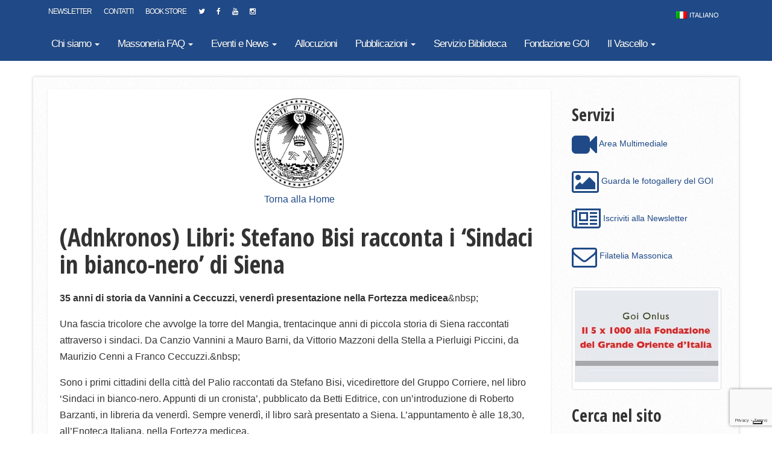

--- FILE ---
content_type: text/html; charset=utf-8
request_url: https://www.google.com/recaptcha/api2/anchor?ar=1&k=6LcDSoIUAAAAAGkbibXu2GLkgVGiwjh6npGrH1bG&co=aHR0cHM6Ly93d3cuZ3JhbmRlb3JpZW50ZS5pdDo0NDM.&hl=en&v=PoyoqOPhxBO7pBk68S4YbpHZ&size=invisible&anchor-ms=20000&execute-ms=30000&cb=tchbn8g6bosb
body_size: 48613
content:
<!DOCTYPE HTML><html dir="ltr" lang="en"><head><meta http-equiv="Content-Type" content="text/html; charset=UTF-8">
<meta http-equiv="X-UA-Compatible" content="IE=edge">
<title>reCAPTCHA</title>
<style type="text/css">
/* cyrillic-ext */
@font-face {
  font-family: 'Roboto';
  font-style: normal;
  font-weight: 400;
  font-stretch: 100%;
  src: url(//fonts.gstatic.com/s/roboto/v48/KFO7CnqEu92Fr1ME7kSn66aGLdTylUAMa3GUBHMdazTgWw.woff2) format('woff2');
  unicode-range: U+0460-052F, U+1C80-1C8A, U+20B4, U+2DE0-2DFF, U+A640-A69F, U+FE2E-FE2F;
}
/* cyrillic */
@font-face {
  font-family: 'Roboto';
  font-style: normal;
  font-weight: 400;
  font-stretch: 100%;
  src: url(//fonts.gstatic.com/s/roboto/v48/KFO7CnqEu92Fr1ME7kSn66aGLdTylUAMa3iUBHMdazTgWw.woff2) format('woff2');
  unicode-range: U+0301, U+0400-045F, U+0490-0491, U+04B0-04B1, U+2116;
}
/* greek-ext */
@font-face {
  font-family: 'Roboto';
  font-style: normal;
  font-weight: 400;
  font-stretch: 100%;
  src: url(//fonts.gstatic.com/s/roboto/v48/KFO7CnqEu92Fr1ME7kSn66aGLdTylUAMa3CUBHMdazTgWw.woff2) format('woff2');
  unicode-range: U+1F00-1FFF;
}
/* greek */
@font-face {
  font-family: 'Roboto';
  font-style: normal;
  font-weight: 400;
  font-stretch: 100%;
  src: url(//fonts.gstatic.com/s/roboto/v48/KFO7CnqEu92Fr1ME7kSn66aGLdTylUAMa3-UBHMdazTgWw.woff2) format('woff2');
  unicode-range: U+0370-0377, U+037A-037F, U+0384-038A, U+038C, U+038E-03A1, U+03A3-03FF;
}
/* math */
@font-face {
  font-family: 'Roboto';
  font-style: normal;
  font-weight: 400;
  font-stretch: 100%;
  src: url(//fonts.gstatic.com/s/roboto/v48/KFO7CnqEu92Fr1ME7kSn66aGLdTylUAMawCUBHMdazTgWw.woff2) format('woff2');
  unicode-range: U+0302-0303, U+0305, U+0307-0308, U+0310, U+0312, U+0315, U+031A, U+0326-0327, U+032C, U+032F-0330, U+0332-0333, U+0338, U+033A, U+0346, U+034D, U+0391-03A1, U+03A3-03A9, U+03B1-03C9, U+03D1, U+03D5-03D6, U+03F0-03F1, U+03F4-03F5, U+2016-2017, U+2034-2038, U+203C, U+2040, U+2043, U+2047, U+2050, U+2057, U+205F, U+2070-2071, U+2074-208E, U+2090-209C, U+20D0-20DC, U+20E1, U+20E5-20EF, U+2100-2112, U+2114-2115, U+2117-2121, U+2123-214F, U+2190, U+2192, U+2194-21AE, U+21B0-21E5, U+21F1-21F2, U+21F4-2211, U+2213-2214, U+2216-22FF, U+2308-230B, U+2310, U+2319, U+231C-2321, U+2336-237A, U+237C, U+2395, U+239B-23B7, U+23D0, U+23DC-23E1, U+2474-2475, U+25AF, U+25B3, U+25B7, U+25BD, U+25C1, U+25CA, U+25CC, U+25FB, U+266D-266F, U+27C0-27FF, U+2900-2AFF, U+2B0E-2B11, U+2B30-2B4C, U+2BFE, U+3030, U+FF5B, U+FF5D, U+1D400-1D7FF, U+1EE00-1EEFF;
}
/* symbols */
@font-face {
  font-family: 'Roboto';
  font-style: normal;
  font-weight: 400;
  font-stretch: 100%;
  src: url(//fonts.gstatic.com/s/roboto/v48/KFO7CnqEu92Fr1ME7kSn66aGLdTylUAMaxKUBHMdazTgWw.woff2) format('woff2');
  unicode-range: U+0001-000C, U+000E-001F, U+007F-009F, U+20DD-20E0, U+20E2-20E4, U+2150-218F, U+2190, U+2192, U+2194-2199, U+21AF, U+21E6-21F0, U+21F3, U+2218-2219, U+2299, U+22C4-22C6, U+2300-243F, U+2440-244A, U+2460-24FF, U+25A0-27BF, U+2800-28FF, U+2921-2922, U+2981, U+29BF, U+29EB, U+2B00-2BFF, U+4DC0-4DFF, U+FFF9-FFFB, U+10140-1018E, U+10190-1019C, U+101A0, U+101D0-101FD, U+102E0-102FB, U+10E60-10E7E, U+1D2C0-1D2D3, U+1D2E0-1D37F, U+1F000-1F0FF, U+1F100-1F1AD, U+1F1E6-1F1FF, U+1F30D-1F30F, U+1F315, U+1F31C, U+1F31E, U+1F320-1F32C, U+1F336, U+1F378, U+1F37D, U+1F382, U+1F393-1F39F, U+1F3A7-1F3A8, U+1F3AC-1F3AF, U+1F3C2, U+1F3C4-1F3C6, U+1F3CA-1F3CE, U+1F3D4-1F3E0, U+1F3ED, U+1F3F1-1F3F3, U+1F3F5-1F3F7, U+1F408, U+1F415, U+1F41F, U+1F426, U+1F43F, U+1F441-1F442, U+1F444, U+1F446-1F449, U+1F44C-1F44E, U+1F453, U+1F46A, U+1F47D, U+1F4A3, U+1F4B0, U+1F4B3, U+1F4B9, U+1F4BB, U+1F4BF, U+1F4C8-1F4CB, U+1F4D6, U+1F4DA, U+1F4DF, U+1F4E3-1F4E6, U+1F4EA-1F4ED, U+1F4F7, U+1F4F9-1F4FB, U+1F4FD-1F4FE, U+1F503, U+1F507-1F50B, U+1F50D, U+1F512-1F513, U+1F53E-1F54A, U+1F54F-1F5FA, U+1F610, U+1F650-1F67F, U+1F687, U+1F68D, U+1F691, U+1F694, U+1F698, U+1F6AD, U+1F6B2, U+1F6B9-1F6BA, U+1F6BC, U+1F6C6-1F6CF, U+1F6D3-1F6D7, U+1F6E0-1F6EA, U+1F6F0-1F6F3, U+1F6F7-1F6FC, U+1F700-1F7FF, U+1F800-1F80B, U+1F810-1F847, U+1F850-1F859, U+1F860-1F887, U+1F890-1F8AD, U+1F8B0-1F8BB, U+1F8C0-1F8C1, U+1F900-1F90B, U+1F93B, U+1F946, U+1F984, U+1F996, U+1F9E9, U+1FA00-1FA6F, U+1FA70-1FA7C, U+1FA80-1FA89, U+1FA8F-1FAC6, U+1FACE-1FADC, U+1FADF-1FAE9, U+1FAF0-1FAF8, U+1FB00-1FBFF;
}
/* vietnamese */
@font-face {
  font-family: 'Roboto';
  font-style: normal;
  font-weight: 400;
  font-stretch: 100%;
  src: url(//fonts.gstatic.com/s/roboto/v48/KFO7CnqEu92Fr1ME7kSn66aGLdTylUAMa3OUBHMdazTgWw.woff2) format('woff2');
  unicode-range: U+0102-0103, U+0110-0111, U+0128-0129, U+0168-0169, U+01A0-01A1, U+01AF-01B0, U+0300-0301, U+0303-0304, U+0308-0309, U+0323, U+0329, U+1EA0-1EF9, U+20AB;
}
/* latin-ext */
@font-face {
  font-family: 'Roboto';
  font-style: normal;
  font-weight: 400;
  font-stretch: 100%;
  src: url(//fonts.gstatic.com/s/roboto/v48/KFO7CnqEu92Fr1ME7kSn66aGLdTylUAMa3KUBHMdazTgWw.woff2) format('woff2');
  unicode-range: U+0100-02BA, U+02BD-02C5, U+02C7-02CC, U+02CE-02D7, U+02DD-02FF, U+0304, U+0308, U+0329, U+1D00-1DBF, U+1E00-1E9F, U+1EF2-1EFF, U+2020, U+20A0-20AB, U+20AD-20C0, U+2113, U+2C60-2C7F, U+A720-A7FF;
}
/* latin */
@font-face {
  font-family: 'Roboto';
  font-style: normal;
  font-weight: 400;
  font-stretch: 100%;
  src: url(//fonts.gstatic.com/s/roboto/v48/KFO7CnqEu92Fr1ME7kSn66aGLdTylUAMa3yUBHMdazQ.woff2) format('woff2');
  unicode-range: U+0000-00FF, U+0131, U+0152-0153, U+02BB-02BC, U+02C6, U+02DA, U+02DC, U+0304, U+0308, U+0329, U+2000-206F, U+20AC, U+2122, U+2191, U+2193, U+2212, U+2215, U+FEFF, U+FFFD;
}
/* cyrillic-ext */
@font-face {
  font-family: 'Roboto';
  font-style: normal;
  font-weight: 500;
  font-stretch: 100%;
  src: url(//fonts.gstatic.com/s/roboto/v48/KFO7CnqEu92Fr1ME7kSn66aGLdTylUAMa3GUBHMdazTgWw.woff2) format('woff2');
  unicode-range: U+0460-052F, U+1C80-1C8A, U+20B4, U+2DE0-2DFF, U+A640-A69F, U+FE2E-FE2F;
}
/* cyrillic */
@font-face {
  font-family: 'Roboto';
  font-style: normal;
  font-weight: 500;
  font-stretch: 100%;
  src: url(//fonts.gstatic.com/s/roboto/v48/KFO7CnqEu92Fr1ME7kSn66aGLdTylUAMa3iUBHMdazTgWw.woff2) format('woff2');
  unicode-range: U+0301, U+0400-045F, U+0490-0491, U+04B0-04B1, U+2116;
}
/* greek-ext */
@font-face {
  font-family: 'Roboto';
  font-style: normal;
  font-weight: 500;
  font-stretch: 100%;
  src: url(//fonts.gstatic.com/s/roboto/v48/KFO7CnqEu92Fr1ME7kSn66aGLdTylUAMa3CUBHMdazTgWw.woff2) format('woff2');
  unicode-range: U+1F00-1FFF;
}
/* greek */
@font-face {
  font-family: 'Roboto';
  font-style: normal;
  font-weight: 500;
  font-stretch: 100%;
  src: url(//fonts.gstatic.com/s/roboto/v48/KFO7CnqEu92Fr1ME7kSn66aGLdTylUAMa3-UBHMdazTgWw.woff2) format('woff2');
  unicode-range: U+0370-0377, U+037A-037F, U+0384-038A, U+038C, U+038E-03A1, U+03A3-03FF;
}
/* math */
@font-face {
  font-family: 'Roboto';
  font-style: normal;
  font-weight: 500;
  font-stretch: 100%;
  src: url(//fonts.gstatic.com/s/roboto/v48/KFO7CnqEu92Fr1ME7kSn66aGLdTylUAMawCUBHMdazTgWw.woff2) format('woff2');
  unicode-range: U+0302-0303, U+0305, U+0307-0308, U+0310, U+0312, U+0315, U+031A, U+0326-0327, U+032C, U+032F-0330, U+0332-0333, U+0338, U+033A, U+0346, U+034D, U+0391-03A1, U+03A3-03A9, U+03B1-03C9, U+03D1, U+03D5-03D6, U+03F0-03F1, U+03F4-03F5, U+2016-2017, U+2034-2038, U+203C, U+2040, U+2043, U+2047, U+2050, U+2057, U+205F, U+2070-2071, U+2074-208E, U+2090-209C, U+20D0-20DC, U+20E1, U+20E5-20EF, U+2100-2112, U+2114-2115, U+2117-2121, U+2123-214F, U+2190, U+2192, U+2194-21AE, U+21B0-21E5, U+21F1-21F2, U+21F4-2211, U+2213-2214, U+2216-22FF, U+2308-230B, U+2310, U+2319, U+231C-2321, U+2336-237A, U+237C, U+2395, U+239B-23B7, U+23D0, U+23DC-23E1, U+2474-2475, U+25AF, U+25B3, U+25B7, U+25BD, U+25C1, U+25CA, U+25CC, U+25FB, U+266D-266F, U+27C0-27FF, U+2900-2AFF, U+2B0E-2B11, U+2B30-2B4C, U+2BFE, U+3030, U+FF5B, U+FF5D, U+1D400-1D7FF, U+1EE00-1EEFF;
}
/* symbols */
@font-face {
  font-family: 'Roboto';
  font-style: normal;
  font-weight: 500;
  font-stretch: 100%;
  src: url(//fonts.gstatic.com/s/roboto/v48/KFO7CnqEu92Fr1ME7kSn66aGLdTylUAMaxKUBHMdazTgWw.woff2) format('woff2');
  unicode-range: U+0001-000C, U+000E-001F, U+007F-009F, U+20DD-20E0, U+20E2-20E4, U+2150-218F, U+2190, U+2192, U+2194-2199, U+21AF, U+21E6-21F0, U+21F3, U+2218-2219, U+2299, U+22C4-22C6, U+2300-243F, U+2440-244A, U+2460-24FF, U+25A0-27BF, U+2800-28FF, U+2921-2922, U+2981, U+29BF, U+29EB, U+2B00-2BFF, U+4DC0-4DFF, U+FFF9-FFFB, U+10140-1018E, U+10190-1019C, U+101A0, U+101D0-101FD, U+102E0-102FB, U+10E60-10E7E, U+1D2C0-1D2D3, U+1D2E0-1D37F, U+1F000-1F0FF, U+1F100-1F1AD, U+1F1E6-1F1FF, U+1F30D-1F30F, U+1F315, U+1F31C, U+1F31E, U+1F320-1F32C, U+1F336, U+1F378, U+1F37D, U+1F382, U+1F393-1F39F, U+1F3A7-1F3A8, U+1F3AC-1F3AF, U+1F3C2, U+1F3C4-1F3C6, U+1F3CA-1F3CE, U+1F3D4-1F3E0, U+1F3ED, U+1F3F1-1F3F3, U+1F3F5-1F3F7, U+1F408, U+1F415, U+1F41F, U+1F426, U+1F43F, U+1F441-1F442, U+1F444, U+1F446-1F449, U+1F44C-1F44E, U+1F453, U+1F46A, U+1F47D, U+1F4A3, U+1F4B0, U+1F4B3, U+1F4B9, U+1F4BB, U+1F4BF, U+1F4C8-1F4CB, U+1F4D6, U+1F4DA, U+1F4DF, U+1F4E3-1F4E6, U+1F4EA-1F4ED, U+1F4F7, U+1F4F9-1F4FB, U+1F4FD-1F4FE, U+1F503, U+1F507-1F50B, U+1F50D, U+1F512-1F513, U+1F53E-1F54A, U+1F54F-1F5FA, U+1F610, U+1F650-1F67F, U+1F687, U+1F68D, U+1F691, U+1F694, U+1F698, U+1F6AD, U+1F6B2, U+1F6B9-1F6BA, U+1F6BC, U+1F6C6-1F6CF, U+1F6D3-1F6D7, U+1F6E0-1F6EA, U+1F6F0-1F6F3, U+1F6F7-1F6FC, U+1F700-1F7FF, U+1F800-1F80B, U+1F810-1F847, U+1F850-1F859, U+1F860-1F887, U+1F890-1F8AD, U+1F8B0-1F8BB, U+1F8C0-1F8C1, U+1F900-1F90B, U+1F93B, U+1F946, U+1F984, U+1F996, U+1F9E9, U+1FA00-1FA6F, U+1FA70-1FA7C, U+1FA80-1FA89, U+1FA8F-1FAC6, U+1FACE-1FADC, U+1FADF-1FAE9, U+1FAF0-1FAF8, U+1FB00-1FBFF;
}
/* vietnamese */
@font-face {
  font-family: 'Roboto';
  font-style: normal;
  font-weight: 500;
  font-stretch: 100%;
  src: url(//fonts.gstatic.com/s/roboto/v48/KFO7CnqEu92Fr1ME7kSn66aGLdTylUAMa3OUBHMdazTgWw.woff2) format('woff2');
  unicode-range: U+0102-0103, U+0110-0111, U+0128-0129, U+0168-0169, U+01A0-01A1, U+01AF-01B0, U+0300-0301, U+0303-0304, U+0308-0309, U+0323, U+0329, U+1EA0-1EF9, U+20AB;
}
/* latin-ext */
@font-face {
  font-family: 'Roboto';
  font-style: normal;
  font-weight: 500;
  font-stretch: 100%;
  src: url(//fonts.gstatic.com/s/roboto/v48/KFO7CnqEu92Fr1ME7kSn66aGLdTylUAMa3KUBHMdazTgWw.woff2) format('woff2');
  unicode-range: U+0100-02BA, U+02BD-02C5, U+02C7-02CC, U+02CE-02D7, U+02DD-02FF, U+0304, U+0308, U+0329, U+1D00-1DBF, U+1E00-1E9F, U+1EF2-1EFF, U+2020, U+20A0-20AB, U+20AD-20C0, U+2113, U+2C60-2C7F, U+A720-A7FF;
}
/* latin */
@font-face {
  font-family: 'Roboto';
  font-style: normal;
  font-weight: 500;
  font-stretch: 100%;
  src: url(//fonts.gstatic.com/s/roboto/v48/KFO7CnqEu92Fr1ME7kSn66aGLdTylUAMa3yUBHMdazQ.woff2) format('woff2');
  unicode-range: U+0000-00FF, U+0131, U+0152-0153, U+02BB-02BC, U+02C6, U+02DA, U+02DC, U+0304, U+0308, U+0329, U+2000-206F, U+20AC, U+2122, U+2191, U+2193, U+2212, U+2215, U+FEFF, U+FFFD;
}
/* cyrillic-ext */
@font-face {
  font-family: 'Roboto';
  font-style: normal;
  font-weight: 900;
  font-stretch: 100%;
  src: url(//fonts.gstatic.com/s/roboto/v48/KFO7CnqEu92Fr1ME7kSn66aGLdTylUAMa3GUBHMdazTgWw.woff2) format('woff2');
  unicode-range: U+0460-052F, U+1C80-1C8A, U+20B4, U+2DE0-2DFF, U+A640-A69F, U+FE2E-FE2F;
}
/* cyrillic */
@font-face {
  font-family: 'Roboto';
  font-style: normal;
  font-weight: 900;
  font-stretch: 100%;
  src: url(//fonts.gstatic.com/s/roboto/v48/KFO7CnqEu92Fr1ME7kSn66aGLdTylUAMa3iUBHMdazTgWw.woff2) format('woff2');
  unicode-range: U+0301, U+0400-045F, U+0490-0491, U+04B0-04B1, U+2116;
}
/* greek-ext */
@font-face {
  font-family: 'Roboto';
  font-style: normal;
  font-weight: 900;
  font-stretch: 100%;
  src: url(//fonts.gstatic.com/s/roboto/v48/KFO7CnqEu92Fr1ME7kSn66aGLdTylUAMa3CUBHMdazTgWw.woff2) format('woff2');
  unicode-range: U+1F00-1FFF;
}
/* greek */
@font-face {
  font-family: 'Roboto';
  font-style: normal;
  font-weight: 900;
  font-stretch: 100%;
  src: url(//fonts.gstatic.com/s/roboto/v48/KFO7CnqEu92Fr1ME7kSn66aGLdTylUAMa3-UBHMdazTgWw.woff2) format('woff2');
  unicode-range: U+0370-0377, U+037A-037F, U+0384-038A, U+038C, U+038E-03A1, U+03A3-03FF;
}
/* math */
@font-face {
  font-family: 'Roboto';
  font-style: normal;
  font-weight: 900;
  font-stretch: 100%;
  src: url(//fonts.gstatic.com/s/roboto/v48/KFO7CnqEu92Fr1ME7kSn66aGLdTylUAMawCUBHMdazTgWw.woff2) format('woff2');
  unicode-range: U+0302-0303, U+0305, U+0307-0308, U+0310, U+0312, U+0315, U+031A, U+0326-0327, U+032C, U+032F-0330, U+0332-0333, U+0338, U+033A, U+0346, U+034D, U+0391-03A1, U+03A3-03A9, U+03B1-03C9, U+03D1, U+03D5-03D6, U+03F0-03F1, U+03F4-03F5, U+2016-2017, U+2034-2038, U+203C, U+2040, U+2043, U+2047, U+2050, U+2057, U+205F, U+2070-2071, U+2074-208E, U+2090-209C, U+20D0-20DC, U+20E1, U+20E5-20EF, U+2100-2112, U+2114-2115, U+2117-2121, U+2123-214F, U+2190, U+2192, U+2194-21AE, U+21B0-21E5, U+21F1-21F2, U+21F4-2211, U+2213-2214, U+2216-22FF, U+2308-230B, U+2310, U+2319, U+231C-2321, U+2336-237A, U+237C, U+2395, U+239B-23B7, U+23D0, U+23DC-23E1, U+2474-2475, U+25AF, U+25B3, U+25B7, U+25BD, U+25C1, U+25CA, U+25CC, U+25FB, U+266D-266F, U+27C0-27FF, U+2900-2AFF, U+2B0E-2B11, U+2B30-2B4C, U+2BFE, U+3030, U+FF5B, U+FF5D, U+1D400-1D7FF, U+1EE00-1EEFF;
}
/* symbols */
@font-face {
  font-family: 'Roboto';
  font-style: normal;
  font-weight: 900;
  font-stretch: 100%;
  src: url(//fonts.gstatic.com/s/roboto/v48/KFO7CnqEu92Fr1ME7kSn66aGLdTylUAMaxKUBHMdazTgWw.woff2) format('woff2');
  unicode-range: U+0001-000C, U+000E-001F, U+007F-009F, U+20DD-20E0, U+20E2-20E4, U+2150-218F, U+2190, U+2192, U+2194-2199, U+21AF, U+21E6-21F0, U+21F3, U+2218-2219, U+2299, U+22C4-22C6, U+2300-243F, U+2440-244A, U+2460-24FF, U+25A0-27BF, U+2800-28FF, U+2921-2922, U+2981, U+29BF, U+29EB, U+2B00-2BFF, U+4DC0-4DFF, U+FFF9-FFFB, U+10140-1018E, U+10190-1019C, U+101A0, U+101D0-101FD, U+102E0-102FB, U+10E60-10E7E, U+1D2C0-1D2D3, U+1D2E0-1D37F, U+1F000-1F0FF, U+1F100-1F1AD, U+1F1E6-1F1FF, U+1F30D-1F30F, U+1F315, U+1F31C, U+1F31E, U+1F320-1F32C, U+1F336, U+1F378, U+1F37D, U+1F382, U+1F393-1F39F, U+1F3A7-1F3A8, U+1F3AC-1F3AF, U+1F3C2, U+1F3C4-1F3C6, U+1F3CA-1F3CE, U+1F3D4-1F3E0, U+1F3ED, U+1F3F1-1F3F3, U+1F3F5-1F3F7, U+1F408, U+1F415, U+1F41F, U+1F426, U+1F43F, U+1F441-1F442, U+1F444, U+1F446-1F449, U+1F44C-1F44E, U+1F453, U+1F46A, U+1F47D, U+1F4A3, U+1F4B0, U+1F4B3, U+1F4B9, U+1F4BB, U+1F4BF, U+1F4C8-1F4CB, U+1F4D6, U+1F4DA, U+1F4DF, U+1F4E3-1F4E6, U+1F4EA-1F4ED, U+1F4F7, U+1F4F9-1F4FB, U+1F4FD-1F4FE, U+1F503, U+1F507-1F50B, U+1F50D, U+1F512-1F513, U+1F53E-1F54A, U+1F54F-1F5FA, U+1F610, U+1F650-1F67F, U+1F687, U+1F68D, U+1F691, U+1F694, U+1F698, U+1F6AD, U+1F6B2, U+1F6B9-1F6BA, U+1F6BC, U+1F6C6-1F6CF, U+1F6D3-1F6D7, U+1F6E0-1F6EA, U+1F6F0-1F6F3, U+1F6F7-1F6FC, U+1F700-1F7FF, U+1F800-1F80B, U+1F810-1F847, U+1F850-1F859, U+1F860-1F887, U+1F890-1F8AD, U+1F8B0-1F8BB, U+1F8C0-1F8C1, U+1F900-1F90B, U+1F93B, U+1F946, U+1F984, U+1F996, U+1F9E9, U+1FA00-1FA6F, U+1FA70-1FA7C, U+1FA80-1FA89, U+1FA8F-1FAC6, U+1FACE-1FADC, U+1FADF-1FAE9, U+1FAF0-1FAF8, U+1FB00-1FBFF;
}
/* vietnamese */
@font-face {
  font-family: 'Roboto';
  font-style: normal;
  font-weight: 900;
  font-stretch: 100%;
  src: url(//fonts.gstatic.com/s/roboto/v48/KFO7CnqEu92Fr1ME7kSn66aGLdTylUAMa3OUBHMdazTgWw.woff2) format('woff2');
  unicode-range: U+0102-0103, U+0110-0111, U+0128-0129, U+0168-0169, U+01A0-01A1, U+01AF-01B0, U+0300-0301, U+0303-0304, U+0308-0309, U+0323, U+0329, U+1EA0-1EF9, U+20AB;
}
/* latin-ext */
@font-face {
  font-family: 'Roboto';
  font-style: normal;
  font-weight: 900;
  font-stretch: 100%;
  src: url(//fonts.gstatic.com/s/roboto/v48/KFO7CnqEu92Fr1ME7kSn66aGLdTylUAMa3KUBHMdazTgWw.woff2) format('woff2');
  unicode-range: U+0100-02BA, U+02BD-02C5, U+02C7-02CC, U+02CE-02D7, U+02DD-02FF, U+0304, U+0308, U+0329, U+1D00-1DBF, U+1E00-1E9F, U+1EF2-1EFF, U+2020, U+20A0-20AB, U+20AD-20C0, U+2113, U+2C60-2C7F, U+A720-A7FF;
}
/* latin */
@font-face {
  font-family: 'Roboto';
  font-style: normal;
  font-weight: 900;
  font-stretch: 100%;
  src: url(//fonts.gstatic.com/s/roboto/v48/KFO7CnqEu92Fr1ME7kSn66aGLdTylUAMa3yUBHMdazQ.woff2) format('woff2');
  unicode-range: U+0000-00FF, U+0131, U+0152-0153, U+02BB-02BC, U+02C6, U+02DA, U+02DC, U+0304, U+0308, U+0329, U+2000-206F, U+20AC, U+2122, U+2191, U+2193, U+2212, U+2215, U+FEFF, U+FFFD;
}

</style>
<link rel="stylesheet" type="text/css" href="https://www.gstatic.com/recaptcha/releases/PoyoqOPhxBO7pBk68S4YbpHZ/styles__ltr.css">
<script nonce="OnJXyyW22_4i7CQvh8nybA" type="text/javascript">window['__recaptcha_api'] = 'https://www.google.com/recaptcha/api2/';</script>
<script type="text/javascript" src="https://www.gstatic.com/recaptcha/releases/PoyoqOPhxBO7pBk68S4YbpHZ/recaptcha__en.js" nonce="OnJXyyW22_4i7CQvh8nybA">
      
    </script></head>
<body><div id="rc-anchor-alert" class="rc-anchor-alert"></div>
<input type="hidden" id="recaptcha-token" value="[base64]">
<script type="text/javascript" nonce="OnJXyyW22_4i7CQvh8nybA">
      recaptcha.anchor.Main.init("[\x22ainput\x22,[\x22bgdata\x22,\x22\x22,\[base64]/[base64]/bmV3IFpbdF0obVswXSk6Sz09Mj9uZXcgWlt0XShtWzBdLG1bMV0pOks9PTM/bmV3IFpbdF0obVswXSxtWzFdLG1bMl0pOks9PTQ/[base64]/[base64]/[base64]/[base64]/[base64]/[base64]/[base64]/[base64]/[base64]/[base64]/[base64]/[base64]/[base64]/[base64]\\u003d\\u003d\x22,\[base64]\\u003d\\u003d\x22,\x22eBVAw44DwpPDlMO0wod8T08yw6UNSFrDk8KuVxcTeFlBZFZtazBpwrFHwojCsgYIw6QSw48Qwocew7YZw7kkwq8Hw6fDsATCpBlWw7rDoUNVAycKQnQAwpt9P3IdS2fCssOXw7/[base64]/Dk8O+w7PDmsK3w77DizQFK3g8H8O/SwLDuiDCo0sUUngFTMOSw7jDkMKnc8KVw7YvA8KkMsK9wrAmwqIRbMK2w70Qwo7CnWAyUUMKwqHCvVHDg8K0NX7CtMKwwrEUwq3Ctw/[base64]/w6HDiCxtwoDDkQZ6LknCqX/DgMOuVktdw6rDosO+w5k4wrDDu1HCrHTCr0XDrmInBSLCl8Kkw5F/N8KNLT5Iw70kw6EuwqjDkA8UEsOlw7HDnMK+wqzDtsKlNsKWD8OZD8Ocf8K+FsK3w4PClcOhVcKYf2NIwr/CtsKxJMK9WcO1fBXDsBvChcOcworDgcOSODJZw47DisOBwqlZw6/[base64]/CqAxeNcK7bnfDtgfCqR0yw58cJ8OAQsOaw4zClgLDrVQ0OcOxwoBJTsKlw6PCpsKkwqJGA1shwrbDv8OWagZcWT/CqBIMZsOJNcKdEWtlw5LCrCjDkcKeX8OTRsK3ZsOfYcKTKcOfw7lfwqtoCxDDoi41GD7DhAHDsQwPwpwGCxVbRA0yAz/DocK4QsOpKMKnw4LDoSPCrQ3Ds8OHwr3Dgmpaw5fCqcO7w6YrCMKibsOKwpvCsCjCngzDkjIOZMK0dWPDkSZHL8Kaw48ww590QMK2QBwww6jCqT1mR1o/w6XDpMKyCQjCoMO/wqjDjsKbw6Y9Hl5Iw4/CksKkw50DJ8KVw5zCtMK/dsK5wq/DosK0wqbDr3s8FcOhwr1bw7INJMKHwrrDhMKOEzPDhMOSWj/DncKlGjrDmMKOw6/CjGjCpkXCoMOTwrNhw6DCh8KrBF/[base64]/w7hXMhgawoXCsx7Ciidlw7vDmA3DnQjCokF5w4Ygwq7Dl31UJELDiXbChcKrw4I8w7tJLMOpw4LDiVHCosOIwpFUworDlcKhw6TDgxDDvMKOwqIBbcO6MQ/CvcOwwppcSmMuw6MnF8OZwrjCikTCtsO6w73CmD7CqsOaWnbDl0LCkRPClzhBEMKZQ8KxSMK3fsKyw7BRZsK3ZGRmwqlyM8Ksw4vDoi8uJ2dHcVEUw5rDnsKYw5gIWsOCEjUsUzJwWMKzC2hwAxd4IQ96wqE2bsOXw6cCwrbCncOrwo5EOS5zMMKmw5Zbwo/DkcOQb8OXb8ORw5PCgsK1MXYpwr3CgcKgDsK2TcKiworCtsOKw6BvYUgSW8OaYD9VFFsrw4jCkMK7WlpBcFFxA8KywpRjw4lsw7Qhwo4Zw4HCj0M6EcODw4wTesOUwrHDviAew6nDsFrCiMKiZ2DCssOCdho1w4ZLw7lBw6F/X8KeX8O3CU7Ch8OfPcKoBzInUMODwrgXw6l/CcOOTFYOwoHCsEIiI8KzBGjDuGfDiMK4w53Cn1NCZMK2P8KtChjDr8O0Hx7CoMObW2LCp8KDZ0zDrMK6CS7CgDDCiCrCiRvDt3fDhAIDwpHCmsOaYcKUw5EWwoxowrjCo8KIOHpLAQpAw5nDoMOEw44kwqrCvmzClBsGX1/CosKAAwXDocOIW0TDl8KQHE7DoSjDnMOwJxvClj/DksK1wqRaUsOWW1ljw70Qwp7Ck8KOwpFNPyZrw7fDgsKDfsOQwpzDqcKrw6Nbwq1IKhJxfxnDrsKlKH/[base64]/Cr8KqW1RHWCHDj8K/EHrDv2RIecOYPsKtewkNwpnDicKFwpHDiisOcMOmw4vCp8K4w4pRw5lQw49gwrTDi8OlcsOZEsORw5EWwqgyIsKtA3Ysw4rCmzUYw6LCgS8fwr3DrHjCnUswwqrCrcK7wqEKPTHDlMONwqUnFcO7QMKAw6wtOMKAEE0lXl/DjMK/dsOAMsObHy1/DMO4EsKkH3luGHbDs8Ocw5plY8OqTk8PHEddw5nCh8Ogf07Dm3TDlSzDlCXCucKnwpoeKsKTwrXClCzCgcONagzDm380SwJjQMKidsKWCiLDgSFVwqgnKRnCuMKCw73CrsK/Jz8GwoTDlGtBEBnCvsKJw63CosOcw6XCm8KQw4HDg8Kmwr5yXjLCv8K9BCY5E8K5w50Ywr7DssO/w4fDjUXDpMKiwpLCvcKhwrUmS8KCJV/DqcKvZMKOE8OBw77DnTlNw55YwoR3c8OBWEzDrcKNw5LDo3vDqcOxw43Cu8OSfE0zw47CtsOIwq7CiGBzw55xS8KPw64jKsOvwqJSwpYEaiFeIG3DmGAEfF4Swr5owq3Dk8Ozwq7DpgYSwrBlwplOGQolwpLDi8OBWsOff8Kvd8K1fE8ZwoQkw4/Dnl7CjgrCs2s2AsKYwr1vOMODwqxswr/[base64]/CvkltXsKsWMOTHg7ChMOIw4d4J2XCrU8WQ8OEw5/Cn8KeQsOEH8OJbsKVw43CuRLDpRbDp8OzRsOjwqAlwpXDsSN2am/DoAnCnXVaSxFNwrjDnUDCgMOMLX3CsMKnZcKHfMKEc3nCqcK5wqLCs8KGXTrChkTDmHJQw63CrMKRwpjCuMKywqQ2bSvCocKawphRM8OAw4/[base64]/CtB5ww6Imw48Dw4rCk8OEwrwzwprDsmwPSGs8wowww5bDuSjCuUNkwqTCvQRrFl/Dnm5XwqrCrDjDusOqWXlKNsOTw5TCh8Onw5IELsKEw4bCiR/[base64]/w5zCvMKDSsOSclnDksOOEMK8wpIgGzTDv8OVwrgKU8KcwoHDvTgHV8OgecKmwo7CrMKPCTrCrMKoP8KBw67DixLCpjLDmcOrPiEzwo7DsMOzRi0Ww7FywrMFSsOHw6hmA8KOwqXDgR7CqyI/F8Kkw7HCjSAUwrzCghl1w4ZIw6Auw7E8KEDDiQjCn0rDu8OkZcOsCcKvw4nCkcKzwpETwpXDs8KaNcORw4sAw6kPbRcefyoEwpvCq8K6Lj/DhcKHUcKSKcKDIHDCpsOnwo/Dp3c6LyLDlsOLYsOTwop4UTDDrmFEwp/[base64]/DiwnDohDCisKnTcKuLF3DucOHWhQ2UsKZbmPCpMKbeMOJYsOkw69kVALCjsKtUMOMHcOPwpDDt8KAwrbDqW3DnX4eP8OxQX/DpMKuwoMuworCssKww7zDpBZFwp5Dwr/[base64]/wqHDnMKKBWPClWnCt0NYCMKuWsOwKz8lEVLCiHoHw7VuwrXDr1FRwq0pw5g5DxvDtcOywqfDgcO+EMOHTsKFLX3DkEDDhWzCnsK/d1jCmcKUTCo9wr3DoGzClcO1wozDiTDCpwoYwoFgYMOvaHIfwoorPDzCicKYw69/[base64]/[base64]/ChsKTw4d1w4nCgMKcw77CscKiel/[base64]/ClMKTDQsEw7oPZFIiwoHChMOAw7zDh8OqehxDwpYgwrAyw7rDnHUvwoIYwqrCpMORTMKEw5PClUPCtMKrPxsPcsKNw43CpSEbQQPDhn/Dvwd1wpnDhsKxVxbDmjJgC8OqwozDmWPDu8Okwr1twqBfKGokfl8Nw6TDnsOSw69YFlTCvCzCj8KzwrHDiQPDusKrKwLDh8OqPcK9SMOqw7/[base64]/DqcOtw5jDg8OhwpzCkQxmw6HDtcOUw4vCqzJlFcO0QDwjWzDDoTPDh0fCq8KrYMO6YzgaI8Kcw55zSsORK8Kwwq9NOcK/wqzCtsK+wr44GlJ5IS8FwqvDgCQ8McK+cVLDj8KZZ1XDii/CnsOewqAhw6XDl8O2wqMGa8KuwrgewozCmUDCqcOXwqw0ZMOZTU3DgsOWVisWwqxLfXzDu8Kow7fDi8OUwp4CdsK+ZyQpw6FRwrVuw4DDg2IfKsObw5HDu8OBw4fCmsKMwr/DnQEOwrnChsO/w7peIcKmwolHw73Dh1fCuMK+woTCjWkRwqkewr7Cgg7CpcK5woNkZ8O0wovDtsO/RhLCiRlHwpnCu2ptesOAwolGcEfDkcK9ZWDCqMKmVcKWEcOOD8KxJ3LDv8OkwofCscKNw53CpQ1mw65ow4tAwpETScKXwrkzBmjCi8OCO1LCpAA4JSkWdyfCoMKjw6/CvsKlwpXCrVfDmhtAEj/[base64]/wqQ/OcOjwojDoDtgw6gewonCk8OSw6YAw5IXFHnCkRAOw7Niw7DDusOCHX/CpDYHfGnDvsO0wpUOw6PCkhrDuMK1w6zDhcKreEctwoAfw708McOHXMKIw6LCi8OPwpvCgMO9w4gHLULClV9sCGxIw40lP8KBwqBqwr9Hwo7Dv8KodMOMBzDCk0fDiljCu8OwZl8Yw6HCpMOWTH/Dv14twq7CncKMw4XDgnA4woM8B07CpcOWwqVGwodQwpUgw6jCoRrDu8OJVibDmDIsOjLDr8OXwqfCncOcSgRxw73DgsKsw6B5w5cFwpNqFGDCo27DgMKKw6XDkcK0w41ww4bCo0/CjDZpw4PCn8Kja0lNw7Q+w5LDjkUpa8KdW8K4X8KQbMOqwqDCqXjDi8K9wqHDkU0iasKqLMOsM1XDuD90XcK8XsKxwrvDrSNbUHTDvsOuwqHCg8KAw50YfDXCmTvChVdcD3xmw5tmBMKvwrbCrMKHwpjDgcO/w5/ChMOmPcKIw4FJKsKJCk5Hf0fCr8OQwoAIwoZCwoUvZcKqwqLDuxYCwo4Ffnl5wphIwp9gJcKbYsOiw4DClMOJwqxswoHChsO9wrXDscOCdRXDvg/DmjI7bBwjA2HCmcOTZcKSUsKCCcOEH8OfYMK2BcOsw43DgCMNVMKDRngZw7TCux7Cl8OrwpfCkT7Drx0awp8dwq7CsRoCwrzClsOkwrHDtWDCginDiQHChlYsw7HCnUJPCsKxfx3Dp8OyD8Obw4zCoww6Y8KmAGzCrU7ClzEWwpJow4DCoXjDug/Du3zCuGBHSMOkFMKNA8Oie3rClcOHwrxCw5bDisOewp/CpMO2wqTCg8Olwq/DvcO9w4RXRQ9xGU3DuMONJ0dyw54nwrsvw4DClDfCl8K+EUfClFTCsHbCkGBvWSXDjz98TDYiwrcOw5YfbQbDj8OkwqvDsMOFNj92w5V6EMKrw51XwrNOV8K8w7bCpBISw69mwoLDnzJGw75wwrnDrx/DnGfCvcOCw63CmcKWNsO/wrrDuXACwpUnwp8jwrFcfMKfw7hxDVJYVh7DgUvCnMO3w5/DnTfDrsKfFirDn8Kjw7DCisOLw7rCnMKiwrUxwq4/wpprTRV8w543wpohw6bDlQHCqjlmMS99wrjDtS55w4rDmMKiw4rDgQ9hPcKbw4hTw57CmMO7OsO/PAXCuQLCllbCrQdww5RvwqzDlAEdeMOLScK0KsKmw6hOH0JjKlnDm8OvRXoWwo3Cg3/ClDLCucOra8Orw58Wwp97wqMlw7vCsAvCmiVCYj4QHGDCgzjDnAbDmxtiHMODwoYhw77Ch2LChMOKwqLDj8OqP3nDvcKJw6AuwpTCv8O+wpQ1ecOPRcObwpDCvMOswrpJw4w5CMKfwq3CpsOyRsKfw5cRC8K/wolQViTDiRDDucORcsOVR8OJwpXCix9aR8OiaMKuwqs/wo8Iw61Xw4c/JcO9UjHCml8/w5EDLXt9V3bCisKewpATZcOaw6bDk8OTw4xDYDtdP8O5w5dEwpt5Gx8Yb1zCl8KKNHzDsMO4w7gHFCrDqMKewrbCrk/DkQLDr8KofmrDsC01NAzDhsK/[base64]/CtcOuwo8Dwr4GwrJNMEvChnclMMOJwrECSWvDoMKyw5ZZw40uT8KPWsO4YAIQwrYVw5Riw6AHw7Zlw44kw7fDncKMFcOwRMOzwqRYbsK/[base64]/[base64]/[base64]/wpkpZRN6FMOcK8Kyw4TDs8OtAMO1aU3DtlBUNiI0XkRrwpfCt8O/HcKiGcOww4TDhxHCnG3Csl99w6FBw7LDoCUtJxVKfMOReD9iw7/ColPDqMKtw40QwrnDlcKewovCr8KNw7QHwp/Cog13w4fCocKMw5bCksOMw7fDqxQBwrtaw6nDoMKTwrHDkELCk8Ouw75HGjkSGEDDsHJ0YR/DmELDqAZnKcKcwqDDoETDkkdENMOBw4dzDsOeFFvClsOfwrxoLsO7IlTCr8Ohwr/DmcOcwpbClynChlE9cwEyw4vDlMOlEcKidkZZMcOKw4Rmw5DCksO6wrfDoMKmwq/ClcKPNHHDnEMjwq5iw6LDtcK+cxXCjStjwqoJw7jCjMOAw4TCrAAyw5LCj0gowqh7UnrCkMKjw7jCvMO1DyRSbGpRw7TCnMONEGfDkCB5w5PCo2tiwq/DjsOxeRbCsTrCtmfCoi/DjMKhb8KJw6czO8KnHMOzw6UTGcK6wrBuQMKswrdKHVXDs8Osa8Onw7FXwp9xPMK7wpPDqcO/[base64]/[base64]/DiMKYw5sGw7RVJHrCjcKXw7TDl1XCtsKcZcObNS1XwqvDtzkEeHkuwrNQwo3CucOQwqLCvsO/w7fDijfCk8Oww7tHw5sKw6QxL8K6w5/DvmDCuyvDjS5fJMKuLMKPJHEkw5EXd8KbwpEpwoVIZcKWw5wvw5FZWsO5w6V6HcKvHsOxw6AwwrARGcOhwrV7RSt2S19SwpY+Px/[base64]/DtVIWw6jCpX1Tw5gzAXxgacO0UMKoEMKxwrbCgcKqwrvCl8KuAUUqw59sIcOUwoXDuVoCbsO7e8O8eMO5wpLCkcOcw7PDvnsZScKvKMKuQ34/wqTCoMOsM8KDZ8K2a1c3w4bCjwMfDjM3wrbCuRLDi8Kgw5bDqC7CuMOPAg7CjMK5DsKTwr/[base64]/w7PCiF/CjAjCnRfCpitMBcKSwrjCmQoEwr9xw73Ch0NuXXcyAj4Pwp3CoDPDu8OEcj7CpMOEfjVXwpADwqNawq9/[base64]/CuhwQP3bDrBYdw5UHCBPCusKJwrTCthdJw6pnw6bCh8KOwp/CiWTCrMONwqwkwr3CpcODOMKfLyAzw4A0AMKLdcKKWCNOdsKJwrDCpgvDvHh/w7ZvfMKvw4PDgMOsw6JsYcOpw4TDnkXCsm9JRnIZwrxhJjnDs8KGw6dKbxRWRwYmw45Fw54mI8KSGS8GwrQ+w7tIWzzDisOGwp51w5HDh0F0SMOAZnh4csOnw5TDk8OzIsKED8OyQMKuw6osHXBJwp9oPmPCvV3CvsO7w4Iewpg4woc4L3bCisKwcUwTwq/DmsK6wql3wozDjMOnw61dIxw9woUsw77CmcOgVsKUwpQsacKUw5cSFMO/[base64]/ClTJEw7DCgygeKsOmHsOUwqHCsEcswo/DkVzDi2jCg0HDiAzCpjnDj8KOwqRVWMKPenrDtzXCpsOiX8OdWk3DvVvCqE3DsDTCiMOuJzs0wpNaw7LDusKkw6rDsWvCkcO4w6XClMOTeDDCoDfDocO0JsK5cMOIa8Krf8KXw4/DhsOew5NdQUzCtAPCi8OaS8KQwozCosOQB3QMWMOEw4RJfSUmwpp8IzLCisK4JMKzwqFJfcO+w4l2w47DsMKJwrzDkMObwr/DrMKod0LCvn0EwqnDkxPCuHXCn8KkGMOww5s0DsO3w5RpXsOew4pvVmcIw4prwqnCjcOmw4nDj8OAXDwpVcOJwojCp3zDkcO6AMK/wpbDj8O0w7XDqRjDpcOuwohtZ8OTGnAmOMOuEmfCiX0WaMKgLMKFwrd0JsODwofChBEeI1kcw7cqwpTDiMOhwp/CssK+RANGRMK/w78lwqHCi1h5ZMOdwprCtcKiFABACsOMwp1Zw4fCssK1MFzCn0fChMKiw41ew6nChcKpYsKXGSPCqMOdDm/[base64]/[base64]/DtMO5bUTClHvCpsOoDAwcGGTDugPDisOKfBDDhFDDqMOsTsOjw7U8w43Dr8ORwqR/w7DDjS9NwqPCvBzCrBnDucOQw5kfVS/Cj8K2w7DCrTfDlMKDJcOdwrsWA8KCMyvCpMKswrDDolrDkGp+w4J4HlphbhA/w5hHwqvDqXJ2IMK4w4lhcsK9w63CkMO+wrTDrgRFwqc3w7Uyw5pEcRDDnAMRJ8KwwrLDhh7Dmx96AUnCocOhTsOzw5nCh1jCjG5qw6A/wqDCshnDqwfCkcO2GMOnw5AdBljCj8OOGcKAKMKqVcOSFsOaVcKhw6/ChXJxw4FxXkkDwqwLwpwQHgQ9CsKhBsOEw7DDlMKYAlXDozZochzDhAnClnrCisKdJsK1BlvDkSJbYcKXwrXDnsKEw6AUXlUnwrcUYTjCqTBpwrd7w6N9wrzCtivDrsOpwq/DrUXDr1VMwqTDiMKaQ8KzEFzDl8KUw70KwrfCp00id8KAW8KRwrIaw6wEwoY3D8KRYRUzwr3DgcKUw6rCqE/DksKkwpI6w5QgUUEfwoY7N29IUMKawp/DhgjClcOvJMOdwod7wozDvRFfwrnDqsKOwodgB8OOXMKxwppDw4jDhcKSO8O7NVErw6YSwr/Ch8OBP8OcwqHCp8Kuw5XCihJCFsK2w4c6QQ5twofCnRTDpBrCgcOkSX7Clg/Cv8KEKh1+cUMBU8Kmw4ZlwqM+LDPDuCxBw6HChgJgwrLCux/DgsOmVSdlwq46c3w4w61iSMKabMK/w49xFcOWNCnCtRRyKBjCjcOoVcK8dHYrVQrDn8KONVjCn1fCo17DjkQNwrvDvcOvXMOuw7LDn8O0w4/[base64]/[base64]/elZJYicWw75tQsOCw47DnwPDulbCl2A7CcOvIcKOwqPDvMKIQTTClMKsAWPDh8KPR8OCLCEZAcO8wrbDssK9wprCqFTDi8O3MsOTwrjDkcK3eMKaLcKnw7JoP0Y0w6rCvnHCi8OFTUjDsEjCl2Uqw5nDsjsSfcKNwonDsG/CuxU4w4o/[base64]/w6xNf8K4w4bCu24Fw5ZGW8OOwopfwpovTwJPwpILNhkHBRLCh8Oww7gVworCkx5KJMK9ScOEwrhXGEDCgjoiw70lAsOawph8MnrDpcOxwrIhS3AVwrXCsVYrEW8Gwr9XT8KkW8OKN3xBZcK6JyXDikrCoCUyQg9ETsOhw7zCqUJ7w6c/H04Owr9fSB7CuwXCtcOlRntQSsOgDcObwoMWwqTCm8Oye2JJwp3CmU5Wwq4EHsO3XT4aZioKXsKkw4XDtMO1wqbDhcOjw4V1wp5ARjHCp8Kdd23Cvitnwp1DbMKfwpzClMKCwpjDoMO/w5IEwrkqw5vDosKVA8KMwpbCrFJODkDCmsOFwo5Ywoc8wog0wrXCsW8KSDJ7LHpdSsOMB8O3VcKEwo/DrMOUV8O+wosfwqVHwq4GbR7DqRQkVFjCiArCkMOQw7DCpnQUVMOpw5bDiMKLGsOXwrbCrxB4wqPCnSohwptHHsKmEl/[base64]/DvMODEcK2wq5FwrbDvXXDh8Osw6DCr1U/w7FGw4fCtcOjcV9TGMOdfcO+f8OFwrNJw7AhMSjDnnZ/dcKqwp0pwp3DqS7ChCHDuQXCj8OOwqrCi8K6RTk5V8Onw7PDqsKtw7PCn8OxIkDDgVDDk8OfQ8KHwo5nwoXDh8Oywrl/w7N1U2gIw7vCsMOjC8Ouw6FZwpPDi1vCjw3CpMOAw4fDp8KaVcKmwqU4wpTCuMO4w4pAw4bDoCTDiCDDq2E8w7TDmFnCoThiTsKbQMO4w71qw53DgMOdEMK/CW94ecOjwqDDmMO7w5XCs8KxwpTCmcOxFcK7FiTDilPClsO7wpzCksKmw5LClsKkUMOcw60SDW93LwPDoMOhMsKTwqlyw50aw7zDqsKQw6k3wonDhsKAZcODw551w7I6FcO/W0DCr2rCl1FMw6zCusKbKnzCjVotN2DCvcK4ccKRwrlFw7TCpsOROjIUCcODIW1CSMOhfVDDlw5Kw6HCh0diwoDClD/CrAAhw6cKwrPDp8KjwovCmw0/fcKfdMK9UA5mdjrDhhHCqsKswq3DuyhOw6vDjMK1C8KKNsOIQsKawofCgnzDvMOZw4Njw6Npwo/DoX7Cr2AuDcOEwqTCp8KQwrVIbMOFwpXDqsOzLw3DhyPDmRrCh3lSfmXDv8OlwrYIJFrChQh+MFx5wr4sw5/DtCZXasK+w7l+esKUXhQVwqUsSsKfw4MAwpFYY1cfSMKvwrFjeVPDrcKnBMKIw748BMOmw5sVcHDDlVrCqgLDlFHDpTRzwrckX8OOwrQ7w4UwaEvCjcO1D8K5w4vDqnTDoy59w7fDoE7Dv0vCp8O1w5vCtDUSZULDtsOKwqRhwpR/FcKfP1HCpMKYwqTDsgQTM3HCn8OIw6B1HnLCs8O+wqlxw53DiMO3fVBVRcK7w5NTwpTDq8ObJMKWw5XCvcKTw4Jkb2dkwrLCvjfCmcOHwrLDvMKjPsOjw7bCqwtSw4/CtWcfwp3CoEkvwqhewq7Dlmcvw6s3w5/[base64]/CnwPDsTAbADMsbMKnZjXCk8O8wpdnLsOQCcO6w5vCk1TCosOZUcOpw6Qdwp4cKwkHw4dvwoAbBMOabsOCV0xBwqDDssONwo/[base64]/CgykUXMOKQMO0Jzp6fEnDrcKawr/CmMK2wol9wrfDt8OsEQAGwqrCu2TCocOdw6kuO8Kqw5TDksKdG1nDscOfSi/Cin96w7rDvgEmwpxIwowswo8qw6jDgsKWAMK7w58PXTI4A8O2w45uw5IYYzUePCbDtQ/CsDR1wp7DijhrSE0/[base64]/Dq8OlVw0cwqFNwqgGw5nClndywrTCsMO7wpkBH8OLwonDhiB0wpRIQGPCnkYAwoFASQ0JQDPDuRoBG2JSw5Vjw6tNwq/Cr8OTwqrDiFjDimpQw6/CqjlRWjHDhMOOWTZGw7xYQ1HCmcOTwq/Dil3DusK4w7Niw4rDosOBEsKpwr53w5bDjcOsH8KXIcOcwpjCuBHCr8KQZMKUw5NTw7cfaMOWw60Awrsuw6jDrg/Ds2TDuAZlf8KqT8KKM8Kbw7MUH2wIJMK+WinCuTt/BcK+wqJjAgdrwr3Drm7DrcKkT8Ouwp7DqFvDm8O2w5/Cv04pw4fCpk7DpMKgw7BYCMK9PMOTwqrCmX9aLcK7w69mLMOlw79mwrtOHxZewpDChMOQwosXXMKLw4PCnztqT8O0w4ZxG8K6wqAOAMOewpnClzfCqcOKVsO1CFzDtB0cw7LCvmPCrFUzw5lbZRAoXWBTw6BkSzNPw47DpSNSYsOYZMKfJT1WFD7DpcKswoBjw4/DuGw8wrrCsw5bM8KRb8KQVw3Crk/Co8OqLMKnwrLCuMO6CsKoV8OvDBonw6tXwrbCkT1MScOiwooQwo3DgMKiEQ7CksKXwollA0LCthkHwoDDv1vDmsO6B8OnKsOyYsKbWSbDk2x8MsKxR8Kewr/CmE1IPsOtwq5pBCDCj8OYw4zDu8OaDUNDwqrCtV3Dnjc/w64AwoVAw7PCsi80w6YuwotJw5zCrsOOwpdfOzZtMl0cBD7Cm0rCr8OGwoR4w51tJcO8wpR9ZAFew4MmwozDmcKOwrhEH1rDj8K0E8OIMsKuwr3CtcOVHhjDjj91Z8KCeMOJw5HCokctcS08OMKYUsKdAcObwpxsw7DDjcK/[base64]/wrgAw43Cti7DniEXw4PDnFHChiPCicOWw6w8HQYew5VJNsKic8Kpw4LCjWbCl0jCiizDmMOJworDmcKUZcKwOMO1w5QzwphDFiBSP8OKDcOBwp4SZlhoG34aScO3HnZ8WCzDmMKKwoInwrU1CgjDqsOhdMOFE8K4w6TDs8KyASttw5nCrghSwotkK8KdTcOxwr3Du1/Ci8OwX8KcwoN8CR/DjcOOw4lLw68gwr3CvsOdF8OqaAlOH8Klw7HCu8Kgw7U2esKKw63CncKQGXwcUMKYw5k3woYtQcOvw5wuw7UUZsKXw5tcwq48KMOdwqVsw67CrSDCrnrCoMKZwrE8wrrDkQ7DrHhIQcKMw6tmwq/ClMKUw6HDnnvDs8Kvwrx9XEjDgMO3w7LCj03DjsOMwozDmDvDlcKIUsOEVVQ4IQzDmTfCi8K7SMOcGMKSfl5zUCd4w5w/w7rCqMKqLsOUFcKcw4hnWQRbwo9FMRPDozt5TnfChjXDl8KnwrbDjcOZw79SJmrDrMKIw6PDj00QwqsaD8KCw4HDujLCpAFEFMOyw7krPHUmLcKmKMOfLj3DgRHCrhklw47CoHZlwo/DuTN2w5fDrD45EToJCkTCoMKxIDEqXcKkfyYAwqYSAS09WnFYF10ew4fDnsKrwqbDkXfDoy4ywqE1w7rCjnPCn8KUw4keAQISAsKHw6vDnFB3w7PCrcKAbnPDicO/W8KmwqoUwpfDgEUBQRtyJmXCtR1hKMKMwrN6w65IwoA1wqHCqsOZwptFXmBJBsO7w4oSVMK6c8KcBQTDhBgAw4vCtATDocKXZ0fDh8OLwrjCqnIbwpzCp8K3ccOww7vCpEUHNRLCvcKFw6LCu8KJNjZRQjs3ccKHwoXCq8KAw5LCvVTDmC/DvsOHw4/DkVw0WcKQfsKlXllIfcODwooEwpk9HX/DmMO6aC8JGcO8wpTDggF5w682KCQGG1XCrlPDk8KAwpPDocK3GCfDicO3w6nDjMKabxlcLRrChcOpR0rCjDwQwqVFwrJeCG/DncOBw4UOL0l7IcK/w5YaK8Kww6YqKjN4XirDuXkCY8OHwpNkwqTCq3HCjMONwr9EEcK/OnsqJgsiw7jDksOBAsKYw7fDrgFRY0rCiUYQwrFRwqzCgENADSVtwr/[base64]/Dr15teBIccMO6UjRcfMOQKHvDs2VGaGUEwrvCs8OYw6fCvsKBYMO3RMKue2JMw6p2wqrCgU0yeMKCTF7Dm23Cp8KkOkjCg8KmNMOdVhJcFsONCMKMC2DDg3J7wpV3w5EQf8K/wpTCl8KNwojDusOXw7AHw6h/w5nCpj3CscOJwpTCnz3DpMOswpYqTcKrE2/CnMOrD8KtQ8Kawq3CoRLCjsKnTMK+H0A3w4zDusKbw7Y2WsKXw7/[base64]/CrMOSMANDSHIcOFwIwoLDrMO7wolGwrPCilvDgcKsMsKeJk7CjsKtdMKJwrvCnDbCh8OvZ8KwYXDCoTvDisOyEyPChhbDrsKWSsKTJlswU25IPm/Cv8Kpw4kIwo1WI0tLw7zCnMKYw6rDs8Ktw5DCriJ5PMOIPgfDhjVnw4/CucOjHMOYwqfDiyXDo8KtwqRVMcK7wpXDr8OHIwwUbsKGw4PCnmIgTX1uw47DrsKxw5EbQWPDrMOsw5nDvMOrwo7CpgJbw65Mw73CgCLDkMOOP2lpPjIQwqFoIsK6w79LVkrDgcKqwp/DqEotPMK8BsKEwqY8w5xBWsKZTEPDljcCfsOKw6ddwpICSnJmwpMKWVLCtznDvMKkw59BPMO4b1vDh8Oaw4jCsSvDqMOrw4TCjcO/RsK7ARHCscKvw5TCqTUlfUTDkWnDqj3DtsO8XFp1U8K9OMOQclI6GRcEwq9fIynCq3dtJW5NLcO+VSDCscOuwo7Dmgw/JcOIRQbCnBzDgsKbPHJTwrR3LTvCm1cvw5PDsB7DiMOKfQ7CscOPw6ISH8OtJ8OkekrCoD8Iw4DDrgLCvMKzw53DjsKjNml4woQXw5IOLcOYK8OTwpDChEcSw7rDpRdlw5zCnWrCoFgvwrYtZ8O3ZcKhwrt6BAjDl3Q3PsKdD0jCgMKLwohpwo5GwrYCwrnDjcKbw6/CjkDCn1sFBsOCZmRLQ27CrXhtwozCriTCj8OQMjcpw5E/[base64]/DpXJ6QArCi8OdS8OQw6t5XcOfw4jCs8KKccK4b8Ofwrcpw5oew7JBwqPDoUzCiUwPEMKPw4dYw6kWLwhGwqwnwo3DjMK4w7TDgWNgYsKkw6XCtmlBwrbDt8O5EcO/[base64]/[base64]/CosOrw6nCiMKPYgzDvsOqFcK6wpfDtQ7DqMK/b8OrHlB1VQU6K8KMwqvCq0rCuMOZDsOew4XCgAPDhcOiwpMmwpF3w7kRZ8ORKCTDsMKIw73ClMONw5czw6s6DzHCtGE1G8OSw7HCn2zDmsOaVcOAZ8KTw7Vkw6bDuSPCjUtEYMKnXcKUFVQsLMOtcsKlwrknOcKOQXjDlcOAw77DosK0Nm/DmkxTbcKvOATDssOnw7ATw4VaIjY0XMK6OcOowr3CpcOKw5nCpcOVw5TCq1jDlsK+wrp2RyTCtGXDoMKgbsOmw6zDkGBkw7TDrhApwqTDvUzCsTN9V8K8wo5dw6JPw5PDpMO9w77Cii1ZUSPDvcODNWxkQcKvwrEWAGnCmMOhwr/CvzROw40cZl5NwoAMwqTCvMK3wrAAwrrCnsOpwrJ3wp09w7FJAEvDrFBNBRsHw6oDWHxoCsKdwoHDljZrUlExwoLDlsKhGlwnQWhawr/DvcKhwrXCscOCwqhQw4/DnMOgwpQSWsK3w5zDqMK5wrDClnZfw67CmMOETcK5JsKUw7bDkMOzUMO3SxwGFxTDjhYBwrEgw4LDqQzDvynCmcKEw4PCpgPDiMOKEwHDjkhyw7UsaMOKf1/[base64]/[base64]/dMONw7vCngbCnsKhBMOMw4xhW8OBHUnDo8KtZmNtHcKYFUXDi8KleALCpsOmw5PDk8ONXMKRDMKBUmdKIm7Dv8O6MDLCgMK/[base64]/Cv8K7wrDDuG5SL8OMwpkxwoEfwr8SwqAPwo8owqFQDwJQXsOQGsKXw4FLOcK8w7zDqcOHw7PDosKkQMKVLCzCusKXXRMHccKmUj3Dp8K/aMKIBTp4VcOtJXNWworDhwR/[base64]/CqF5TwqfDjmzDosKmw7BHQMKSwqHCmXzCjmvClMKTwr4lDGA/w7krwpE/[base64]/JGUjwq4Zw4NAK8KrLcOxw7F/HkbDvVLCozE1wrzDtMKSwqJGY8KXw7DDqwPDqArCjn57IsKqw6bCgBbClsOsA8KFH8K5w70Tw7ZJP0wCME/[base64]/DiMOewr84wrDCisKew6VwwrlOwqoxw4HCsi8Qw7pvwqIfw5NAacKNccOSY8K2w5NgAcKEwqQmWcO5w79Jwr5rwqNHw6HDmMOfaMO9w47Cs0lPwoJVwoIRWBwlwrvDocK3wpbDhjXCu8KoAcK8w48RE8O/wocjblvCiMOFwo7CnRrCmsK/N8KCw57Dun/CmMK9wqprwqrDijNaWBMjX8Orwoc9wo7CicKQdMOnworCmcKxwpPDp8OUJgYhY8KJNsK+LgBfOxzCnCl3w4AOE2TCgMKEKcO3CMK2wqELw6jCtDlew4TDksKfZsO+CiXDt8KpwqdnfxPDlsKOX2JjwqpQK8Okw7UuwpPDmCnCrVfCjELCkcK1N8KPwoXCsz/DqsKuw6/DrA9masKBecKHwprDhlfDq8KNX8K3w6PDkcK1c1NzwqjCqkDCryfDqFM+VsOFcShWGcKVwoTClcKmaRvCvxrDjALCk8KSw4ErwokmdcOww6TDksOqwqwHwqJFXsOuJAI7wqJ2dVfDsMOvUsO6w4DCn2ELFwDDoSPDl8K5w4TClsOYwrbDiQklw6fDjkXCgcOHw7AKwr/ClgBTZMKaHMK0wrvCk8OhIVPCrWdKw7rCoMOLwq1rw6/[base64]/[base64]/CsmUtw4dzSVrDvcOvwp/DvBzDncOXO8OKw7QgUBVILTXDthNGwrXDisOqATXDkMKTNRZWYMOcw6PDhMKIw6jDlhTChMKdC3fCucO/[base64]/DmjjCkMO2RsOIE8OXw77Ckl8PEDVGw68XEMKIw5RfC8OFw5XCjGzClm5Dw4XDrWdcw6hrKWZaw4fCm8OxKnXDtcKBD8O4bcKtasO7w63ClXzDscK9AcK/F2TDrwTCpMOOw73DrSx5S8OLwpx9ZnhzIxDClVQVKMKww7J4w4Q2TE/[base64]/DiMOrAsO4NF1FRsO/JiNbwqPCksOMwr5bZcKzBV/DiQDCjQTCvMK3BjtjcsO4w4XCsQLCvMOnwp7Dl2dUT2HCk8OxwrPClMOrw4bCuRBewoHDnMO/wrRUw40lw4cXMVU4w4jDoMKOAUTCmcOeWD7DlWXCkcO2JRIwwqIAwp4cw4Fsw5LChgMBw59ZJ8Kqw61pwqTDtRotSMOOwpnCuMOSP8OEKy9oTS88Lg/[base64]/Ck8KOQ1jCqA4Rw6oVbMKWSMK/P8KrwpYow7DCqDsRw6sNw5gMw7p4woVKfMKfZldOwq8/wqBMNnXClcOLw7XDnD0lw58SdcO5w5bDpcK1bQhwwrLCiBzClgTDjsKRYzg+wq3CqCo8w77CpQlzbErDv8O9wqgRwonCr8Oxwpotw4pCKMOvw7TCrBzCosO2wqzChcOdwptdwpAUWiXDgg5KwoBmw5FQBwPCugM/GsOubxUzZiLDm8KUwrPCvX7CtsO2wqNSHcOuAMKswo9Tw5HDm8KES8OSwr1Pw4UAw5Maen7Ds3x3wrILw7kJwp3DjMOQMcOowpfDoiQDw41mH8OkZAjCvhdCwrgAPls\\u003d\x22],null,[\x22conf\x22,null,\x226LcDSoIUAAAAAGkbibXu2GLkgVGiwjh6npGrH1bG\x22,0,null,null,null,1,[21,125,63,73,95,87,41,43,42,83,102,105,109,121],[1017145,565],0,null,null,null,null,0,null,0,null,700,1,null,0,\[base64]/76lBhnEnQkZnOKMAhk\\u003d\x22,0,0,null,null,1,null,0,0,null,null,null,0],\x22https://www.grandeoriente.it:443\x22,null,[3,1,1],null,null,null,1,3600,[\x22https://www.google.com/intl/en/policies/privacy/\x22,\x22https://www.google.com/intl/en/policies/terms/\x22],\x22qvABkl1++Fe3djsfs21i9XxLaR6H+UJ2uOuC5285IwU\\u003d\x22,1,0,null,1,1768814711170,0,0,[140],null,[210,223,26],\x22RC-Xu4IkFTy9SV1Jw\x22,null,null,null,null,null,\x220dAFcWeA5INl1C17itbdS7WTHgrcrlyBub29o9zdhmR_IIITUxgr9hhMHMVdDOWDebKvtTriy1rtFgBsfAFgCLG6jm8czGZL2G4A\x22,1768897511145]");
    </script></body></html>

--- FILE ---
content_type: text/html; charset=utf-8
request_url: https://www.google.com/recaptcha/api2/anchor?ar=1&k=6LfnaQ4TAAAAAK_AoDngODqT6-jjPsm8AhHuPtcn&co=aHR0cHM6Ly93d3cuZ3JhbmRlb3JpZW50ZS5pdDo0NDM.&hl=en&v=PoyoqOPhxBO7pBk68S4YbpHZ&theme=light&size=normal&anchor-ms=20000&execute-ms=30000&cb=2o998b30eys7
body_size: 49378
content:
<!DOCTYPE HTML><html dir="ltr" lang="en"><head><meta http-equiv="Content-Type" content="text/html; charset=UTF-8">
<meta http-equiv="X-UA-Compatible" content="IE=edge">
<title>reCAPTCHA</title>
<style type="text/css">
/* cyrillic-ext */
@font-face {
  font-family: 'Roboto';
  font-style: normal;
  font-weight: 400;
  font-stretch: 100%;
  src: url(//fonts.gstatic.com/s/roboto/v48/KFO7CnqEu92Fr1ME7kSn66aGLdTylUAMa3GUBHMdazTgWw.woff2) format('woff2');
  unicode-range: U+0460-052F, U+1C80-1C8A, U+20B4, U+2DE0-2DFF, U+A640-A69F, U+FE2E-FE2F;
}
/* cyrillic */
@font-face {
  font-family: 'Roboto';
  font-style: normal;
  font-weight: 400;
  font-stretch: 100%;
  src: url(//fonts.gstatic.com/s/roboto/v48/KFO7CnqEu92Fr1ME7kSn66aGLdTylUAMa3iUBHMdazTgWw.woff2) format('woff2');
  unicode-range: U+0301, U+0400-045F, U+0490-0491, U+04B0-04B1, U+2116;
}
/* greek-ext */
@font-face {
  font-family: 'Roboto';
  font-style: normal;
  font-weight: 400;
  font-stretch: 100%;
  src: url(//fonts.gstatic.com/s/roboto/v48/KFO7CnqEu92Fr1ME7kSn66aGLdTylUAMa3CUBHMdazTgWw.woff2) format('woff2');
  unicode-range: U+1F00-1FFF;
}
/* greek */
@font-face {
  font-family: 'Roboto';
  font-style: normal;
  font-weight: 400;
  font-stretch: 100%;
  src: url(//fonts.gstatic.com/s/roboto/v48/KFO7CnqEu92Fr1ME7kSn66aGLdTylUAMa3-UBHMdazTgWw.woff2) format('woff2');
  unicode-range: U+0370-0377, U+037A-037F, U+0384-038A, U+038C, U+038E-03A1, U+03A3-03FF;
}
/* math */
@font-face {
  font-family: 'Roboto';
  font-style: normal;
  font-weight: 400;
  font-stretch: 100%;
  src: url(//fonts.gstatic.com/s/roboto/v48/KFO7CnqEu92Fr1ME7kSn66aGLdTylUAMawCUBHMdazTgWw.woff2) format('woff2');
  unicode-range: U+0302-0303, U+0305, U+0307-0308, U+0310, U+0312, U+0315, U+031A, U+0326-0327, U+032C, U+032F-0330, U+0332-0333, U+0338, U+033A, U+0346, U+034D, U+0391-03A1, U+03A3-03A9, U+03B1-03C9, U+03D1, U+03D5-03D6, U+03F0-03F1, U+03F4-03F5, U+2016-2017, U+2034-2038, U+203C, U+2040, U+2043, U+2047, U+2050, U+2057, U+205F, U+2070-2071, U+2074-208E, U+2090-209C, U+20D0-20DC, U+20E1, U+20E5-20EF, U+2100-2112, U+2114-2115, U+2117-2121, U+2123-214F, U+2190, U+2192, U+2194-21AE, U+21B0-21E5, U+21F1-21F2, U+21F4-2211, U+2213-2214, U+2216-22FF, U+2308-230B, U+2310, U+2319, U+231C-2321, U+2336-237A, U+237C, U+2395, U+239B-23B7, U+23D0, U+23DC-23E1, U+2474-2475, U+25AF, U+25B3, U+25B7, U+25BD, U+25C1, U+25CA, U+25CC, U+25FB, U+266D-266F, U+27C0-27FF, U+2900-2AFF, U+2B0E-2B11, U+2B30-2B4C, U+2BFE, U+3030, U+FF5B, U+FF5D, U+1D400-1D7FF, U+1EE00-1EEFF;
}
/* symbols */
@font-face {
  font-family: 'Roboto';
  font-style: normal;
  font-weight: 400;
  font-stretch: 100%;
  src: url(//fonts.gstatic.com/s/roboto/v48/KFO7CnqEu92Fr1ME7kSn66aGLdTylUAMaxKUBHMdazTgWw.woff2) format('woff2');
  unicode-range: U+0001-000C, U+000E-001F, U+007F-009F, U+20DD-20E0, U+20E2-20E4, U+2150-218F, U+2190, U+2192, U+2194-2199, U+21AF, U+21E6-21F0, U+21F3, U+2218-2219, U+2299, U+22C4-22C6, U+2300-243F, U+2440-244A, U+2460-24FF, U+25A0-27BF, U+2800-28FF, U+2921-2922, U+2981, U+29BF, U+29EB, U+2B00-2BFF, U+4DC0-4DFF, U+FFF9-FFFB, U+10140-1018E, U+10190-1019C, U+101A0, U+101D0-101FD, U+102E0-102FB, U+10E60-10E7E, U+1D2C0-1D2D3, U+1D2E0-1D37F, U+1F000-1F0FF, U+1F100-1F1AD, U+1F1E6-1F1FF, U+1F30D-1F30F, U+1F315, U+1F31C, U+1F31E, U+1F320-1F32C, U+1F336, U+1F378, U+1F37D, U+1F382, U+1F393-1F39F, U+1F3A7-1F3A8, U+1F3AC-1F3AF, U+1F3C2, U+1F3C4-1F3C6, U+1F3CA-1F3CE, U+1F3D4-1F3E0, U+1F3ED, U+1F3F1-1F3F3, U+1F3F5-1F3F7, U+1F408, U+1F415, U+1F41F, U+1F426, U+1F43F, U+1F441-1F442, U+1F444, U+1F446-1F449, U+1F44C-1F44E, U+1F453, U+1F46A, U+1F47D, U+1F4A3, U+1F4B0, U+1F4B3, U+1F4B9, U+1F4BB, U+1F4BF, U+1F4C8-1F4CB, U+1F4D6, U+1F4DA, U+1F4DF, U+1F4E3-1F4E6, U+1F4EA-1F4ED, U+1F4F7, U+1F4F9-1F4FB, U+1F4FD-1F4FE, U+1F503, U+1F507-1F50B, U+1F50D, U+1F512-1F513, U+1F53E-1F54A, U+1F54F-1F5FA, U+1F610, U+1F650-1F67F, U+1F687, U+1F68D, U+1F691, U+1F694, U+1F698, U+1F6AD, U+1F6B2, U+1F6B9-1F6BA, U+1F6BC, U+1F6C6-1F6CF, U+1F6D3-1F6D7, U+1F6E0-1F6EA, U+1F6F0-1F6F3, U+1F6F7-1F6FC, U+1F700-1F7FF, U+1F800-1F80B, U+1F810-1F847, U+1F850-1F859, U+1F860-1F887, U+1F890-1F8AD, U+1F8B0-1F8BB, U+1F8C0-1F8C1, U+1F900-1F90B, U+1F93B, U+1F946, U+1F984, U+1F996, U+1F9E9, U+1FA00-1FA6F, U+1FA70-1FA7C, U+1FA80-1FA89, U+1FA8F-1FAC6, U+1FACE-1FADC, U+1FADF-1FAE9, U+1FAF0-1FAF8, U+1FB00-1FBFF;
}
/* vietnamese */
@font-face {
  font-family: 'Roboto';
  font-style: normal;
  font-weight: 400;
  font-stretch: 100%;
  src: url(//fonts.gstatic.com/s/roboto/v48/KFO7CnqEu92Fr1ME7kSn66aGLdTylUAMa3OUBHMdazTgWw.woff2) format('woff2');
  unicode-range: U+0102-0103, U+0110-0111, U+0128-0129, U+0168-0169, U+01A0-01A1, U+01AF-01B0, U+0300-0301, U+0303-0304, U+0308-0309, U+0323, U+0329, U+1EA0-1EF9, U+20AB;
}
/* latin-ext */
@font-face {
  font-family: 'Roboto';
  font-style: normal;
  font-weight: 400;
  font-stretch: 100%;
  src: url(//fonts.gstatic.com/s/roboto/v48/KFO7CnqEu92Fr1ME7kSn66aGLdTylUAMa3KUBHMdazTgWw.woff2) format('woff2');
  unicode-range: U+0100-02BA, U+02BD-02C5, U+02C7-02CC, U+02CE-02D7, U+02DD-02FF, U+0304, U+0308, U+0329, U+1D00-1DBF, U+1E00-1E9F, U+1EF2-1EFF, U+2020, U+20A0-20AB, U+20AD-20C0, U+2113, U+2C60-2C7F, U+A720-A7FF;
}
/* latin */
@font-face {
  font-family: 'Roboto';
  font-style: normal;
  font-weight: 400;
  font-stretch: 100%;
  src: url(//fonts.gstatic.com/s/roboto/v48/KFO7CnqEu92Fr1ME7kSn66aGLdTylUAMa3yUBHMdazQ.woff2) format('woff2');
  unicode-range: U+0000-00FF, U+0131, U+0152-0153, U+02BB-02BC, U+02C6, U+02DA, U+02DC, U+0304, U+0308, U+0329, U+2000-206F, U+20AC, U+2122, U+2191, U+2193, U+2212, U+2215, U+FEFF, U+FFFD;
}
/* cyrillic-ext */
@font-face {
  font-family: 'Roboto';
  font-style: normal;
  font-weight: 500;
  font-stretch: 100%;
  src: url(//fonts.gstatic.com/s/roboto/v48/KFO7CnqEu92Fr1ME7kSn66aGLdTylUAMa3GUBHMdazTgWw.woff2) format('woff2');
  unicode-range: U+0460-052F, U+1C80-1C8A, U+20B4, U+2DE0-2DFF, U+A640-A69F, U+FE2E-FE2F;
}
/* cyrillic */
@font-face {
  font-family: 'Roboto';
  font-style: normal;
  font-weight: 500;
  font-stretch: 100%;
  src: url(//fonts.gstatic.com/s/roboto/v48/KFO7CnqEu92Fr1ME7kSn66aGLdTylUAMa3iUBHMdazTgWw.woff2) format('woff2');
  unicode-range: U+0301, U+0400-045F, U+0490-0491, U+04B0-04B1, U+2116;
}
/* greek-ext */
@font-face {
  font-family: 'Roboto';
  font-style: normal;
  font-weight: 500;
  font-stretch: 100%;
  src: url(//fonts.gstatic.com/s/roboto/v48/KFO7CnqEu92Fr1ME7kSn66aGLdTylUAMa3CUBHMdazTgWw.woff2) format('woff2');
  unicode-range: U+1F00-1FFF;
}
/* greek */
@font-face {
  font-family: 'Roboto';
  font-style: normal;
  font-weight: 500;
  font-stretch: 100%;
  src: url(//fonts.gstatic.com/s/roboto/v48/KFO7CnqEu92Fr1ME7kSn66aGLdTylUAMa3-UBHMdazTgWw.woff2) format('woff2');
  unicode-range: U+0370-0377, U+037A-037F, U+0384-038A, U+038C, U+038E-03A1, U+03A3-03FF;
}
/* math */
@font-face {
  font-family: 'Roboto';
  font-style: normal;
  font-weight: 500;
  font-stretch: 100%;
  src: url(//fonts.gstatic.com/s/roboto/v48/KFO7CnqEu92Fr1ME7kSn66aGLdTylUAMawCUBHMdazTgWw.woff2) format('woff2');
  unicode-range: U+0302-0303, U+0305, U+0307-0308, U+0310, U+0312, U+0315, U+031A, U+0326-0327, U+032C, U+032F-0330, U+0332-0333, U+0338, U+033A, U+0346, U+034D, U+0391-03A1, U+03A3-03A9, U+03B1-03C9, U+03D1, U+03D5-03D6, U+03F0-03F1, U+03F4-03F5, U+2016-2017, U+2034-2038, U+203C, U+2040, U+2043, U+2047, U+2050, U+2057, U+205F, U+2070-2071, U+2074-208E, U+2090-209C, U+20D0-20DC, U+20E1, U+20E5-20EF, U+2100-2112, U+2114-2115, U+2117-2121, U+2123-214F, U+2190, U+2192, U+2194-21AE, U+21B0-21E5, U+21F1-21F2, U+21F4-2211, U+2213-2214, U+2216-22FF, U+2308-230B, U+2310, U+2319, U+231C-2321, U+2336-237A, U+237C, U+2395, U+239B-23B7, U+23D0, U+23DC-23E1, U+2474-2475, U+25AF, U+25B3, U+25B7, U+25BD, U+25C1, U+25CA, U+25CC, U+25FB, U+266D-266F, U+27C0-27FF, U+2900-2AFF, U+2B0E-2B11, U+2B30-2B4C, U+2BFE, U+3030, U+FF5B, U+FF5D, U+1D400-1D7FF, U+1EE00-1EEFF;
}
/* symbols */
@font-face {
  font-family: 'Roboto';
  font-style: normal;
  font-weight: 500;
  font-stretch: 100%;
  src: url(//fonts.gstatic.com/s/roboto/v48/KFO7CnqEu92Fr1ME7kSn66aGLdTylUAMaxKUBHMdazTgWw.woff2) format('woff2');
  unicode-range: U+0001-000C, U+000E-001F, U+007F-009F, U+20DD-20E0, U+20E2-20E4, U+2150-218F, U+2190, U+2192, U+2194-2199, U+21AF, U+21E6-21F0, U+21F3, U+2218-2219, U+2299, U+22C4-22C6, U+2300-243F, U+2440-244A, U+2460-24FF, U+25A0-27BF, U+2800-28FF, U+2921-2922, U+2981, U+29BF, U+29EB, U+2B00-2BFF, U+4DC0-4DFF, U+FFF9-FFFB, U+10140-1018E, U+10190-1019C, U+101A0, U+101D0-101FD, U+102E0-102FB, U+10E60-10E7E, U+1D2C0-1D2D3, U+1D2E0-1D37F, U+1F000-1F0FF, U+1F100-1F1AD, U+1F1E6-1F1FF, U+1F30D-1F30F, U+1F315, U+1F31C, U+1F31E, U+1F320-1F32C, U+1F336, U+1F378, U+1F37D, U+1F382, U+1F393-1F39F, U+1F3A7-1F3A8, U+1F3AC-1F3AF, U+1F3C2, U+1F3C4-1F3C6, U+1F3CA-1F3CE, U+1F3D4-1F3E0, U+1F3ED, U+1F3F1-1F3F3, U+1F3F5-1F3F7, U+1F408, U+1F415, U+1F41F, U+1F426, U+1F43F, U+1F441-1F442, U+1F444, U+1F446-1F449, U+1F44C-1F44E, U+1F453, U+1F46A, U+1F47D, U+1F4A3, U+1F4B0, U+1F4B3, U+1F4B9, U+1F4BB, U+1F4BF, U+1F4C8-1F4CB, U+1F4D6, U+1F4DA, U+1F4DF, U+1F4E3-1F4E6, U+1F4EA-1F4ED, U+1F4F7, U+1F4F9-1F4FB, U+1F4FD-1F4FE, U+1F503, U+1F507-1F50B, U+1F50D, U+1F512-1F513, U+1F53E-1F54A, U+1F54F-1F5FA, U+1F610, U+1F650-1F67F, U+1F687, U+1F68D, U+1F691, U+1F694, U+1F698, U+1F6AD, U+1F6B2, U+1F6B9-1F6BA, U+1F6BC, U+1F6C6-1F6CF, U+1F6D3-1F6D7, U+1F6E0-1F6EA, U+1F6F0-1F6F3, U+1F6F7-1F6FC, U+1F700-1F7FF, U+1F800-1F80B, U+1F810-1F847, U+1F850-1F859, U+1F860-1F887, U+1F890-1F8AD, U+1F8B0-1F8BB, U+1F8C0-1F8C1, U+1F900-1F90B, U+1F93B, U+1F946, U+1F984, U+1F996, U+1F9E9, U+1FA00-1FA6F, U+1FA70-1FA7C, U+1FA80-1FA89, U+1FA8F-1FAC6, U+1FACE-1FADC, U+1FADF-1FAE9, U+1FAF0-1FAF8, U+1FB00-1FBFF;
}
/* vietnamese */
@font-face {
  font-family: 'Roboto';
  font-style: normal;
  font-weight: 500;
  font-stretch: 100%;
  src: url(//fonts.gstatic.com/s/roboto/v48/KFO7CnqEu92Fr1ME7kSn66aGLdTylUAMa3OUBHMdazTgWw.woff2) format('woff2');
  unicode-range: U+0102-0103, U+0110-0111, U+0128-0129, U+0168-0169, U+01A0-01A1, U+01AF-01B0, U+0300-0301, U+0303-0304, U+0308-0309, U+0323, U+0329, U+1EA0-1EF9, U+20AB;
}
/* latin-ext */
@font-face {
  font-family: 'Roboto';
  font-style: normal;
  font-weight: 500;
  font-stretch: 100%;
  src: url(//fonts.gstatic.com/s/roboto/v48/KFO7CnqEu92Fr1ME7kSn66aGLdTylUAMa3KUBHMdazTgWw.woff2) format('woff2');
  unicode-range: U+0100-02BA, U+02BD-02C5, U+02C7-02CC, U+02CE-02D7, U+02DD-02FF, U+0304, U+0308, U+0329, U+1D00-1DBF, U+1E00-1E9F, U+1EF2-1EFF, U+2020, U+20A0-20AB, U+20AD-20C0, U+2113, U+2C60-2C7F, U+A720-A7FF;
}
/* latin */
@font-face {
  font-family: 'Roboto';
  font-style: normal;
  font-weight: 500;
  font-stretch: 100%;
  src: url(//fonts.gstatic.com/s/roboto/v48/KFO7CnqEu92Fr1ME7kSn66aGLdTylUAMa3yUBHMdazQ.woff2) format('woff2');
  unicode-range: U+0000-00FF, U+0131, U+0152-0153, U+02BB-02BC, U+02C6, U+02DA, U+02DC, U+0304, U+0308, U+0329, U+2000-206F, U+20AC, U+2122, U+2191, U+2193, U+2212, U+2215, U+FEFF, U+FFFD;
}
/* cyrillic-ext */
@font-face {
  font-family: 'Roboto';
  font-style: normal;
  font-weight: 900;
  font-stretch: 100%;
  src: url(//fonts.gstatic.com/s/roboto/v48/KFO7CnqEu92Fr1ME7kSn66aGLdTylUAMa3GUBHMdazTgWw.woff2) format('woff2');
  unicode-range: U+0460-052F, U+1C80-1C8A, U+20B4, U+2DE0-2DFF, U+A640-A69F, U+FE2E-FE2F;
}
/* cyrillic */
@font-face {
  font-family: 'Roboto';
  font-style: normal;
  font-weight: 900;
  font-stretch: 100%;
  src: url(//fonts.gstatic.com/s/roboto/v48/KFO7CnqEu92Fr1ME7kSn66aGLdTylUAMa3iUBHMdazTgWw.woff2) format('woff2');
  unicode-range: U+0301, U+0400-045F, U+0490-0491, U+04B0-04B1, U+2116;
}
/* greek-ext */
@font-face {
  font-family: 'Roboto';
  font-style: normal;
  font-weight: 900;
  font-stretch: 100%;
  src: url(//fonts.gstatic.com/s/roboto/v48/KFO7CnqEu92Fr1ME7kSn66aGLdTylUAMa3CUBHMdazTgWw.woff2) format('woff2');
  unicode-range: U+1F00-1FFF;
}
/* greek */
@font-face {
  font-family: 'Roboto';
  font-style: normal;
  font-weight: 900;
  font-stretch: 100%;
  src: url(//fonts.gstatic.com/s/roboto/v48/KFO7CnqEu92Fr1ME7kSn66aGLdTylUAMa3-UBHMdazTgWw.woff2) format('woff2');
  unicode-range: U+0370-0377, U+037A-037F, U+0384-038A, U+038C, U+038E-03A1, U+03A3-03FF;
}
/* math */
@font-face {
  font-family: 'Roboto';
  font-style: normal;
  font-weight: 900;
  font-stretch: 100%;
  src: url(//fonts.gstatic.com/s/roboto/v48/KFO7CnqEu92Fr1ME7kSn66aGLdTylUAMawCUBHMdazTgWw.woff2) format('woff2');
  unicode-range: U+0302-0303, U+0305, U+0307-0308, U+0310, U+0312, U+0315, U+031A, U+0326-0327, U+032C, U+032F-0330, U+0332-0333, U+0338, U+033A, U+0346, U+034D, U+0391-03A1, U+03A3-03A9, U+03B1-03C9, U+03D1, U+03D5-03D6, U+03F0-03F1, U+03F4-03F5, U+2016-2017, U+2034-2038, U+203C, U+2040, U+2043, U+2047, U+2050, U+2057, U+205F, U+2070-2071, U+2074-208E, U+2090-209C, U+20D0-20DC, U+20E1, U+20E5-20EF, U+2100-2112, U+2114-2115, U+2117-2121, U+2123-214F, U+2190, U+2192, U+2194-21AE, U+21B0-21E5, U+21F1-21F2, U+21F4-2211, U+2213-2214, U+2216-22FF, U+2308-230B, U+2310, U+2319, U+231C-2321, U+2336-237A, U+237C, U+2395, U+239B-23B7, U+23D0, U+23DC-23E1, U+2474-2475, U+25AF, U+25B3, U+25B7, U+25BD, U+25C1, U+25CA, U+25CC, U+25FB, U+266D-266F, U+27C0-27FF, U+2900-2AFF, U+2B0E-2B11, U+2B30-2B4C, U+2BFE, U+3030, U+FF5B, U+FF5D, U+1D400-1D7FF, U+1EE00-1EEFF;
}
/* symbols */
@font-face {
  font-family: 'Roboto';
  font-style: normal;
  font-weight: 900;
  font-stretch: 100%;
  src: url(//fonts.gstatic.com/s/roboto/v48/KFO7CnqEu92Fr1ME7kSn66aGLdTylUAMaxKUBHMdazTgWw.woff2) format('woff2');
  unicode-range: U+0001-000C, U+000E-001F, U+007F-009F, U+20DD-20E0, U+20E2-20E4, U+2150-218F, U+2190, U+2192, U+2194-2199, U+21AF, U+21E6-21F0, U+21F3, U+2218-2219, U+2299, U+22C4-22C6, U+2300-243F, U+2440-244A, U+2460-24FF, U+25A0-27BF, U+2800-28FF, U+2921-2922, U+2981, U+29BF, U+29EB, U+2B00-2BFF, U+4DC0-4DFF, U+FFF9-FFFB, U+10140-1018E, U+10190-1019C, U+101A0, U+101D0-101FD, U+102E0-102FB, U+10E60-10E7E, U+1D2C0-1D2D3, U+1D2E0-1D37F, U+1F000-1F0FF, U+1F100-1F1AD, U+1F1E6-1F1FF, U+1F30D-1F30F, U+1F315, U+1F31C, U+1F31E, U+1F320-1F32C, U+1F336, U+1F378, U+1F37D, U+1F382, U+1F393-1F39F, U+1F3A7-1F3A8, U+1F3AC-1F3AF, U+1F3C2, U+1F3C4-1F3C6, U+1F3CA-1F3CE, U+1F3D4-1F3E0, U+1F3ED, U+1F3F1-1F3F3, U+1F3F5-1F3F7, U+1F408, U+1F415, U+1F41F, U+1F426, U+1F43F, U+1F441-1F442, U+1F444, U+1F446-1F449, U+1F44C-1F44E, U+1F453, U+1F46A, U+1F47D, U+1F4A3, U+1F4B0, U+1F4B3, U+1F4B9, U+1F4BB, U+1F4BF, U+1F4C8-1F4CB, U+1F4D6, U+1F4DA, U+1F4DF, U+1F4E3-1F4E6, U+1F4EA-1F4ED, U+1F4F7, U+1F4F9-1F4FB, U+1F4FD-1F4FE, U+1F503, U+1F507-1F50B, U+1F50D, U+1F512-1F513, U+1F53E-1F54A, U+1F54F-1F5FA, U+1F610, U+1F650-1F67F, U+1F687, U+1F68D, U+1F691, U+1F694, U+1F698, U+1F6AD, U+1F6B2, U+1F6B9-1F6BA, U+1F6BC, U+1F6C6-1F6CF, U+1F6D3-1F6D7, U+1F6E0-1F6EA, U+1F6F0-1F6F3, U+1F6F7-1F6FC, U+1F700-1F7FF, U+1F800-1F80B, U+1F810-1F847, U+1F850-1F859, U+1F860-1F887, U+1F890-1F8AD, U+1F8B0-1F8BB, U+1F8C0-1F8C1, U+1F900-1F90B, U+1F93B, U+1F946, U+1F984, U+1F996, U+1F9E9, U+1FA00-1FA6F, U+1FA70-1FA7C, U+1FA80-1FA89, U+1FA8F-1FAC6, U+1FACE-1FADC, U+1FADF-1FAE9, U+1FAF0-1FAF8, U+1FB00-1FBFF;
}
/* vietnamese */
@font-face {
  font-family: 'Roboto';
  font-style: normal;
  font-weight: 900;
  font-stretch: 100%;
  src: url(//fonts.gstatic.com/s/roboto/v48/KFO7CnqEu92Fr1ME7kSn66aGLdTylUAMa3OUBHMdazTgWw.woff2) format('woff2');
  unicode-range: U+0102-0103, U+0110-0111, U+0128-0129, U+0168-0169, U+01A0-01A1, U+01AF-01B0, U+0300-0301, U+0303-0304, U+0308-0309, U+0323, U+0329, U+1EA0-1EF9, U+20AB;
}
/* latin-ext */
@font-face {
  font-family: 'Roboto';
  font-style: normal;
  font-weight: 900;
  font-stretch: 100%;
  src: url(//fonts.gstatic.com/s/roboto/v48/KFO7CnqEu92Fr1ME7kSn66aGLdTylUAMa3KUBHMdazTgWw.woff2) format('woff2');
  unicode-range: U+0100-02BA, U+02BD-02C5, U+02C7-02CC, U+02CE-02D7, U+02DD-02FF, U+0304, U+0308, U+0329, U+1D00-1DBF, U+1E00-1E9F, U+1EF2-1EFF, U+2020, U+20A0-20AB, U+20AD-20C0, U+2113, U+2C60-2C7F, U+A720-A7FF;
}
/* latin */
@font-face {
  font-family: 'Roboto';
  font-style: normal;
  font-weight: 900;
  font-stretch: 100%;
  src: url(//fonts.gstatic.com/s/roboto/v48/KFO7CnqEu92Fr1ME7kSn66aGLdTylUAMa3yUBHMdazQ.woff2) format('woff2');
  unicode-range: U+0000-00FF, U+0131, U+0152-0153, U+02BB-02BC, U+02C6, U+02DA, U+02DC, U+0304, U+0308, U+0329, U+2000-206F, U+20AC, U+2122, U+2191, U+2193, U+2212, U+2215, U+FEFF, U+FFFD;
}

</style>
<link rel="stylesheet" type="text/css" href="https://www.gstatic.com/recaptcha/releases/PoyoqOPhxBO7pBk68S4YbpHZ/styles__ltr.css">
<script nonce="RfqFrmZPojbpLbEeOPIphA" type="text/javascript">window['__recaptcha_api'] = 'https://www.google.com/recaptcha/api2/';</script>
<script type="text/javascript" src="https://www.gstatic.com/recaptcha/releases/PoyoqOPhxBO7pBk68S4YbpHZ/recaptcha__en.js" nonce="RfqFrmZPojbpLbEeOPIphA">
      
    </script></head>
<body><div id="rc-anchor-alert" class="rc-anchor-alert"></div>
<input type="hidden" id="recaptcha-token" value="[base64]">
<script type="text/javascript" nonce="RfqFrmZPojbpLbEeOPIphA">
      recaptcha.anchor.Main.init("[\x22ainput\x22,[\x22bgdata\x22,\x22\x22,\[base64]/[base64]/bmV3IFpbdF0obVswXSk6Sz09Mj9uZXcgWlt0XShtWzBdLG1bMV0pOks9PTM/bmV3IFpbdF0obVswXSxtWzFdLG1bMl0pOks9PTQ/[base64]/[base64]/[base64]/[base64]/[base64]/[base64]/[base64]/[base64]/[base64]/[base64]/[base64]/[base64]/[base64]/[base64]\\u003d\\u003d\x22,\[base64]\\u003d\\u003d\x22,\x22YcK5wow7S8Kpw5Arw6DChx0Vwpl2w4nDgBPDljshOcOaFMOEdTdzwoM7dsKYHMOsTRp7O2DDvQ3DskrCgx/[base64]/DnsOjDcO1wpxtw6V/woMlw5l0wqg3w6fCsX3CjGsdJMOQCzoMecOCIMOgEQHChRoRIFdLJQoJGcKuwp1Kw7sawpHDrcOVP8KrLsOIw5rCicOMclTDgMK4w6XDlA4Ewqp2w6/Cj8KULMKgBcOKLwZCwqtwW8ODEG8XwoPDjQLDuldnwqpuEATDisKXAVF/DCHDncOWwpcFIcKWw5/Cu8OVw5zDgxA/Rm3CnsKIwqLDkVMhwpPDrsOJwoo3wqvDvcKVwqbCo8K6cS4+wp/CokHDtmAGwrvCicKjwogvIsKiw5lMLcKzwoccPsK/[base64]/ZEYewrDDnk4BFibCt8KbH8KCK1HDssOhc8OtXMKGXUXDsgPCssOjaXUSfsOeTcKlwqnDv2vDrXUTwr/DsMOHc8OYw5PCn1fDrsOdw7vDoMKTMMOuwqXDmhpVw6RUB8Kzw4fDu1NybUvDlhtDw5LCkMK4csOUw5LDg8KeLcKQw6R/YsO/[base64]/woRpWsK8w45xKBDDjHDDjXLDt0RHwr1Gw5M7UcKnw40Pwp5ULAVWw5HCginDjGULw7xpRw3ChcKfVBYZwr0JRcOKQsOfwqnDqcKdQRs7wrA3wpgLNsOvw401C8KRw6BPQcKnwqtrX8OVwowBDcKEGMOaPcKMPcO/ccOAGynClsKcw69Rwo/DuDXDkH3DhcKUwpAhTWEZG3HCpcOmwqvDuiDDlcKcTMKQIxs0XsObwpN7JsOVwrgqZ8OFwr1vW8OjBMO2wpkpfcK8CcOGwpbCq1Urw7UoX0PDiRPCq8K/wprDpFMvPhvDhMOmwq4Nw63ChMOuw6/[base64]/CtMOxwrTCpWHDnsObw4TDhyNgw7TCsMOQBzVJwpAVw6chLR/[base64]/DrsOFw5cHw4cUw5PCoh7DnzdewpQTWXPDpsOuA0PDtsKJGUDCucOCacODXzDDisOzwqDCj1pkcMOiw5XDvApswogGwpbDkldmw7cMe35Gf8Opw45Vw54kwqosL3wMw5ISwoofQlg/cMOPw7rDij1lw5txCiYaRi3DqsO3w61SOMKDKcOoJMKFJcK5wp/[base64]/Q3XDqHlzwqDDnQEJw73Cs1zClHNyeHddUMO8L3FcdnTDuljCicOwwobCm8O4IGvCrWPClT8aYQbCosOcw5Nbw7liwpxcwoZPRgHCpHbDtMOeccOuC8KYQwUKwrvCjWYPw67CinrCjMOSZ8OeTz/CjsOBwoDDmMKkw4Qvw6TCqMO0wpPCnV5Lwqx+H2TDrcK8w67CicKyXiU/FRgywrkDYMKlwrBuCsO7wo/DhcOBwpfDvcKrw7Zpw77DlMOvw4xXwplmw5bCkzIEf8KxQ2ROwp7DjMOjwpxgw556w5TDrRoOa8KeOsO3G3kKAVt1Il4fUyfCvjHDhSbCmcKVwqclwpfDvsOvfkc5Swl2wrtKc8ONwoPDpMOewrhfQMKmw50GQ8Ogwq0rX8O7NkrChcKwcj/CssO6DkICOcKcw6JmVhxvM1LDiMO1Zmw7KTDCtVQxw7vCjTtIw6nCpxLDhA5yw67CoMObRDfCt8OqTMKEw45+ScO7wrxew6Zcwp/[base64]/JsKzb0HDrcKkDDzDm8OcworDmcOAL8Klw5jDlG3CkcOLTcKlwrQuBhDDqsOPN8Olwq96wpA6wrIcOsKOe1Ncwr9yw5ImHsOmw6zDkGUAZMKtT2x/[base64]/DusOyVxNoJxTCsTbCkcOXI8KmHCHCq8KPWGoBYMKNfVjDssKkKMOtw6BYJUwtw77Dh8KDwpbDkC5pwozDiMKFFcK+eMOsTjPCpTBtAHnDmUHCpFjDgzU1w61jP8OAwoJBNcOvMMKTLsODw6dCIh/CpMKBw4YGZ8OvwqxAw47Cjw5Xw7HDmxt+eHNXBzjCpcKaw4Ugwr7DuMOywqFkw5fDkhErwoMAVMKoV8OXccKOwrbCksKeTjTCiElTwrIVwqIwwroAw517E8OAw4zChBBoFMOhJTPDtsKSACfDtQFESk/DlgPDoUbDvMKww5xsw658BhDCsBEFwqrDhMK+w4ZpesKaewjDnh/Dj8O6w6c8VcOJw65WdsOgw6zCksKGw6fDhsKfwqh+w6l5dcO/wpBewr3CtzRkQsOLwqrCtx1+wq3Ci8OkRQIbw5snwrbCp8KPw4gKfsKpw6kFw7vDk8KIKcKVGcOrw5gYARvCvMOpw5BjJR7DgG/DsQIew5nDsHkzwpXCvcK3NMKFCDocwoHDqcKMIFTDucKBL3/CkFjDryjDoB4rUsOxHMKeR8OowpBOw58qwpbDgcK+woTCuT/CqcOuwr8Ww5DCmW7Do00LGwo+BhjCpcKFw4YsJcOjw4J9wrIQwp4vccKiw6PCssK1cmJTOMOmwqxzw6rClA56OMOLREHCkcKkLcKGbMKFw7Ffw6IRWsOLDcOkCsODw7/[base64]/wqzDtsOKwpTDpybDqS7DqxLDvAHDhcOqUVTDm8Ocw5UrR2fDgBfCoWDDjivDo1MCwpzClMKUCHwewqsOw5TDo8ONwrh9L8O9SMKbw6onwoQ8csOqw6PCjMOaw6dHZMOXHRLCtB3DpsK0eUjCvhxBPcOVwrFGw7rCh8KHfg/CuSFhGMK0MsK2IwU/wroPHcONJcOkTMOOwodRw75uSsO5w6QDIwt1wpNWa8KpwocVw5lew7jCt2RYB8OswqEuw4sNw4/[base64]/Dnx/CijlYA8O8w7LCjcOdw4EQw6odw7ItV8OASMOFQcOkwrl3SsKjwpBMKQPCvsOgccORwrHCtcO6HsK0BTLCqlRqw4V1Vz/CnTM8PMKJwoTDom3DiiJ/[base64]/Ct3jCusKIwr57w7kjOQPCtMKdwpQADljCoBfDulZSOMOZw7fDsDhlwqTCq8OgJlQcw6XCrsODYA7Cumwnw5ABdsKMcMKGw4/Dm1zDqcKJwqXCpMK5wq98b8O+wpPCtxEtwp3DjsOZZTrCnRMsHSPCj27DksOBw7RJGTvDi17DtcOCwpwTwrHDknzDrw8Cwo7CvA3Cm8ORGQYlG0vCmgDDgsOewpfCnMK9KVjCo2jClcOiEsK9w5/CmEURw4dMKcOVaS9jLMO7wpIhw7LDvH12NcKuLkoLw47DsMO4w5jDrcKEwrvDvsKLw407T8KewpFow6HCscKrFBwUw7DDrsOAwr3Ch8KwGMOUw4UXdXJAwpZIwqJAfzEhw64vXMKLwp83VxvDg18hUGjCkMOawpXDusOiwp9xOVHDoS7CmGPCh8O/Mz/[base64]/Ck8Okw6nCnMKHZxvDmAPDtMKAwqI3VinCssKow7rCjcKRKMKcw7sCSVvDpUYSPA3CmMKfTibDqnDDqihiw6NtVDHCmUQLw6XCqRAKwojDg8Ojw4rCu0nDh8KHw6sZw4XDtsOXwpEOw4x/w43DuEnCncKaYks6fMKyPjUlG8OPwo7CusOgw7bCmsK2w4nDm8KwDELDm8OEw5TDoMOSMBZyw5d5OA5GNcObbcOPRMKvwoB7w7phPhM/w4fDoXtMwo4Lw43CsxcHwrvChMOsw6PChCZJbAxtawbCs8OBCCMjwochY8KSw4tvSsOvHsKdw7PDgCPCpMO8w5/[base64]/[base64]/CnUkvK2hWw6rCm8O/[base64]/dsKlKGfDl8KAwpd5eGDDuDzDrsKQfCErw4ZPw4lOw5dTw6bCoMKpdcOHw5TCocORczlqwoRgw4lGSMOEHCk5w45VwqTCosOJRQJwA8Omwp/Cj8Odwo7Crh56BsOpLcKvXgEZdDzCn0o+w5zDqcO9wp/[base64]/[base64]/DosKOTzzDvWjDs8O3NDXDm1XDrMK/[base64]/HcOOAGobw4TCjXHDv8OzYcKIwpLCsMKzwot9V8K6w53DoCDCusK/[base64]/[base64]/DkXsAwpthwrbDq2zDuMK/w7rDpsKyeMOMwqU+ODEvw6nCisOyw5hqwo7CrsOJNxLDjDbDqXDCqsOzQsOTw6hEwqtcwrZswpsdw7U+w5DDgsKGe8ORwqjDhMKmacK0WsKkMsOEJsO4w4/[base64]/woMUF8OEwqrDtMK5fTLDpg92fyTClMORM8K1wr7DthnChV04esOlw59yw7ByGHsmw57DpMOPecOScMK5wpgzwpnDu2DDkMKCNyvCqArCjsKlw701PDvDhFZDwqUtwrUyN0rDr8Omw69nFXXCkMO9FCjDhxwZwr3ChDfCiE/[base64]/CqcKBw4TDlMKNwq3CrjnCosKkVkrCncKDwr/CssKTw7XDpsKrGQrCmWjDp8OKw5bDj8OMQcKIwoPDlEQXESsWQsK1QE14GMOTGcOoKEJ0wpnCpsO/bMKXAVcRwprDgmMSwoQAJsKEworCuVl1w6ECJMO+w7XCu8Ogw5XCkMOBHMK8DgBwLXTDo8OLwqAHwrFQTkA2wr7DqmTDl8KVw7DCq8OmwojCh8ORwpssZ8KBRC/CtlHCnsO3wrZlX8KLflfDrgPDh8OXwoLDusKiWB7Cq8K0SBDCnkFUBcOCwrfCvsKWw7ZVZEEKZhDDtcKgwr1lVMOHAw7Dm8O+ah/CisOzwqY7bcODJsOxWMOfe8OMwppNwp/DpwYdwpwcw63Dhy4ZwofCintAwr/[base64]/CvAQewrMVX1PCnsOVwpXCgwDCoDjCkHIhwrzChcK7w7Aywq1URXfDvsK9wqzDj8KjGMOKX8KGwogLw6BrLy7DrMKvwqvCpBYOR0rCuMOGecKKw7YIwoTCt2RZTMOPMsKvZHzCgVReL2DDuGDDpsO9wpoGMsKTB8KQw78/RMOfA8K4wrzCgEfDksKuw49wbsODcxsIPsOlw5vCscONw77CvXsLw5Q+wq3DnDsibW9Mw6fCoX/[base64]/DmQMHwrzDiEhdw4EJwq/CvyDCmGdsw6nCvmowICt+IlTDlDN4NsO8TAbDu8KkWMO6wqRSK8KswpTCosOWw4fCmjXCpCs9FjZJCSgrwrvDhBVlC1DClVtywpbCvsOEw7ZCEcOpwrnDtGYfXcKpGjPDj2DCuU9uwoHCtMKIbjYcw5fClG/CusOpYMKZw4YIw6YFw6gFDMKjBcKJw7zDisK+LDBpw7rDisKlw7gyTcK5w77CswnDm8Oew6xPwpHDlcK2wrXCg8Kuw6/[base64]/Cjj1fEBRdwrELFMOZBsOkw7HChGbCq1LCmcKrRcKyOQx/dDw1wrzDgcKTwrfDvmZmQjbDiT4ZEcOhWhx7OzfDtFvDhQ4JwqYgwqYESsKXw6lIw6UCwr1gVcObfVEsFCnCmkvCoBcyVwYXXB3DucKawo4tw4LDq8KWw5U0wo/Cu8KMPi9OwqDCnCDDsW9MccOOIcK6w4XCqMOTwqfDr8KiDkrCgsOFSU/DigcEa0RmwoVlwqoBwrLCpsK/wqXCucKswoABRG3DgkcKw4zCq8K8chxVw4Rfw41Hw5PCvMKzw4fDgsOYWDJJwpIxwohDYhfCrMKiw6wjwr1nwq4/Rh3DrsOqGCc+EyLCt8KdFMO1wq/DisO+c8K5w5d5I8Kuwr4ZwpjCk8KxWkkbwqYVw7NTwpMzw6PDk8KwX8Olwo5RXSTCv2hBw6xNbBEmwp4rwr/DgMO+wrnDt8Kyw4klwrkEPXHDpsKSwonDlH7CsMK5b8KAw4fCk8KxccK9UMOsdADDucKwV1bDksK2HsO9SmTCj8OQX8OMwpJ3QMKBw5/[base64]/QjTDo8OFBMKYwr8kQcOxER3Cq8KTKSE5UcKTOCsxw7NpQ8KtIRbDkcO4woTCpAAvdsK9RFEXwrgPw5fCqMOdEsKAfMOyw6EewrDDiMKAw6/Dt0BGB8O6wrcZwo/CrgZ3wpzDrzbCnMK9wqwCw4/DhSXDuRdbw7hNE8Krw47CvBDDlMK8wpbCqsKFw5cqVsOGwqs1SMOmD8KTYMKywo/DjX1Mw4NeSEELOTsgYRjCgMKmBVrCscOvdMOwwqHCigzDscOoaT8/WsOWXQBKRsKdP2jDpwE0G8KDw7/CjcOlPHrDokbDvsO5woLDnsKLe8Kyw5nChCDCvMKnwr5fwpwuFS/DgDM7wphfwpRkZHktwp/[base64]/CiwrDisKMw6PCiRpqDAXChUDDnMOtwpVMw6PCl0dXw6vDrHAnw6XDqREAEsKbWMO4esKbwpRdwq3DvsOJASbDiRXDsTPCkEbDg3vDm2TCoyjCicKvOMKuBsKDOMKiQUfCs1F3wqzCukgtIGU9JRvDgUHCjhHCs8K/U11KwpxBwqxHw7/DlMKGSl1Jwq/Co8KSwr7DmcOLwp7Dk8Old3vCnSJOE8KXwpXDp3YLwr59U0DCgBxGwrzCusKzYxzChcKiYMOew5vDlU0XK8O2wrjCpjoZAcOYw4lAw6hOw63DkSTCsyEPMcOGw6VxwqoBwrUCeMOKew7DtMKNw6wfGcKjS8KmCX/CqMKDMxN5w6gdw4rDpcOMXAnDjsOSU8OyO8K8a8KnCcK0DMOYwrvCrydhwqNiVcO+FsK/w4FRwo5iZMOsGcO/WcO1c8Klw7EjfjfCnAXCrMO7wr/DgcKwQMK8w7vDrcKGw6V5M8OldsOiw6l/wodww5F6w7Z9wpTCscOpw7TDu35RccKaHsK4w6hswo/[base64]/[base64]/ChzvDuDXDnHnCjcOTw7VNwrZNw5stQnzCs8KfwpXDmsO5wrjCp0bDo8OAw4pnIjlowqknw5gFZADCjMOowqkqw7NdGj3Dg8KeS8KeQ10hwqx1N2jCnsKHwrXDncOAQUbCkAbCucO6X8KHPsK2w73CgcKVCElNwr3CoMKSDsKTLDrDoGfDosKLw4cJAkPCn1rCp8OIw5/CglEHS8Olw7suw58owrstbDtdAh1Fw6PDnj1XKMOUwqsewpxIwrPCqcOYw6bCqXUUwqsKwpQlSk13w7htwpocwqrCshYUw7DCocOkw6Ejb8Ogd8OXwqYtwrPCjRrDlsO2w73DmcKCwqxPS8Okw70PXsOUwrXDuMKowqdNKMKTwq1wwr/ClyzCp8Obwph1GMK4V1NIwrrCisKGLMKiSHRLZMK3w78YZ8KcZsOWw6IwK2EmJ8OzQcKnw4twS8OvfcOCwq1zw7XDtUnDrsOnw7rDklzCqcOrUkjCmsKgT8KsIMOPwonDmi5Wd8KuwqDDgcOcScOswoJWw63Cmwd/w507Z8OhwqjCgsOdH8KBZjzDgmpWT2FKdR/ClCnCisKyewsrwp3DlVxfwrfDs8KFw63CoMKuMmDCmHfDiB7DnTFCFMO5cyM6wqzClMOdHsObGnhUR8K+wqcbw4HDn8OgKMKgb2/DhRDCocKfPMO2BcODw5cTw6fDih4gW8Kxw6sUwp4ywqVcw51Kw7sfwqLDhsKOWHXDvUh9SgXCr27CgVgWBTwiwq82w7PDjsO8woE0SMKYOEtyFMOUEcKWcsKkwopuwrlnQcO7LnN0w5/CscO3wofCuBRnQG/CtxtlYMKteGzDlXvConjCusKUXMOawpXCrcOlWcOsV3/Dk8KXwrV7w7MlYcO7woDDrQrCtMKldlFTwpZBworCkQTDtgfCty4jwrZKIUzCjsOgwrjDrMKmT8O8w6fDpiXDlBlgYgHCqx4pand9wp7ChMKEG8K6w64iw7jCu2DDrsO5H0HDscOiw5/CngILw7xCwovCmkjDl8ODwoJewrsKJjPDgG3Ct8Kaw6x6w7zCvsKHw6TCocKZDyAawpjDhBBNCGjDpcKRHcO2MMKJwpZUSsKYEsKWw6UkbktjNB1nwpzDhiXCplwgF8OndE3DrsKVAmTCqMK/[base64]/w5kdwqBXw5/DpBpDw7LDkcONw7/Dmk5CwojDqMO9LXlewqnCpcKPFMK0wpdXcWhbw54LwqLDuCgmwqfCi3BHUA/CqAjCqQXCnMKTOMO0w4Q9cwHDlgbDiAXDmz3DgURlw7Vhwptjw6fCohjDkAHCh8OyTl7CrE/DqcKvBMKDPCBXFWfDjVowwpTCuMKHw4XCnsO8wpTDhCXCj2DDnVjDtxXDtMKJcsKawpwFwppHVXJ+w7TCs2Vnw4QBBURAw452G8KnOSbCgk5kwo0rVMK/BsKKwpRGw7vCscOMf8KpKcOaMyQ/w5vDr8OeGgRZAMKWwoEWw7jDqnHDoFfDh8KwwrYXQjkFXU4UwqkFw4c+w4oRw7RZMGcuYWrCnTYmwoR/woJ+w7/[base64]/CkcKGZsKlNUXDjxbCrcKTUsKqHMOKBcO3wpAOw5DDt2RYw4UTVMOQw53Dg8OyVggRw4/Cn8K7acKQd1g6wphqV8OxwpRzXsKiMsObwp4sw6TCqmQmIsKoPMKrNEDClcORWMOSw7jCtw0TE0x6G0gEKyEQw5jDvwl/McOJw6nCkcOqw4jDt8OcX8OJw5zDtMOWw7/CrhdoJ8KkS0LDjsKMw54Kw7LCp8OJOsKdOkTDswfDgko3w6DCicK/w4NFLjJ+MsOfPnPCtMO5wr3CpnlsYMO5QCTDhCpuw4nCocKwaTbDpHZVw6zCk1vCmiR1Hk/CiAgUGgcVOMKEw63DlTjDlMKTB2sHwr9Cw4TCuU1cKMKCIV3DsSgbwrbCgVcBHcOgw7TCtxtnaB3CtMKaaxcIXQfCsEF9wqZPw7c3f1gbw5EXI8KGXcK+JCY+BUJtw6DDl8KHa3bDhAgEeSrCgF9MH8KiF8K/w7Z2G3xSw41Hw6/CpyXCpMKfwp5lcknDpcKFXlrDmQEAw7V+DiJKViRTwozDnsOVw5/CqsK4w7/DlX3CokBUN8ORwrFOY8KzHkDCl2Vewp7CkMKpw5jCgcOSw7fCkwnCv1jCqsONwqU0w7/DhMO5DExyQsK4w5rDhFLDnxXCrj7ClMKlJEhAAh4tTFZPw5kBw51mwoPCrsKZwrJDw4/DvkPCjUfDkzcLBsK0CTtRBMORFcKywovCpcKhcEtvw6bDisKRwrRjw6HDpcKoaUDDpMK9QizDrkIHwoUlR8Kve28Gw54rwo4jwqDDlGzCjlBGwr/DqcKQwo0VaMKdwp7ChcKDwrTDtATCtjdOQybCiMOAeQ1ywoIGwqJyw7zCuhJjFsOKFFQyOlvCqsKpw63Dqi8KwoFxDEcnGCliw5hwAzE5w61Fw7URSUFqwp3Dp8KIwq7CrMKYwo1MNsOgwrrCvsKYFj/Dp1nDgsOsG8OTZsOpw6nDhcKOdCpxSV/Ct3ogCMOgVcKQS0glXkVKwrd+wofCs8KhfxYtDMKHwoDDhMObNMOYwpvDgsKROE/DkUtYw6cRJ3Jnw598w5LDkMKkAsKaQXoZZ8KIw40/OmMKeWLDtcOuw7c8w7bDkj7DoQM3WVlEw5tdwpTDjcKjwqU3wqTDrDHCrsKhdcOtw4rCh8Kvbk7DtEbDh8OywpgDVCEhw54YwpB5w7PCq1jDiHIZeMOgKisPw7TDnG3CuMOtdsKsSMOPR8Kew7fClMK4w4ZLKShJw63DpsOKw4PDscK5wrdzPcK3CsOGw494w57Dl3/Dp8OAw5rCunTCs0h9bFHCqMKJw5AQw5PCmUfCk8OkI8KJCMKjwrzDrMOjw7xGwp3Co2jCm8K1w7/ClzDCnsO9GMOpFcO1TzvCqcKOccK5M2J+woFrw5fDunvDvcO2w692wrwkQ1lpw73DqMOUw4nDkMOrwrHDjcKEw7AdwqJSI8KsYsOTw5XCkMKew6fDrMKmwqIhw5rDowN+aWkrdMOPw7U5wpPCtG7DvFnDrcOiwpfDgSzCiMO/woVIw7TDlk3DkB0SwqNbWsKVLMKDWUbCt8Krwps2eMKAFVNtMMKDwpoxwonCqR7CsMOkw78Gd1YZw6ZlTXRqwr9NfMO4f0/[base64]/DpcK5w7IgYSZOwpPDkVnCisOhw4I3wpTDvcK0wr3DjmZ8Im7CtsOAO8OZwq7CrcKiwr1rw7vCg8KLHFTDtMKsfi/CucKSRS7CryPDncOYYwbCnDnDhsKuw4B6IsOxYcKCK8KLPhrDusO0aMOhB8OJGsKSwpvDsMKOeD1ww4PCt8OkB1vCpsObHcKdIsO7woZVwoVvasKDw4PDscONRMOeNRbCs2XCk8OswqwCwqFZw4xPw5rCqnDDvHHCnx/CpivDnsOxY8OWwrvCjMOZwqXDvMO9w6zDiWoOesO8ZVfDvxorw7rCrWETw5VvOUrCk0jCgXjCicOke8OeLcOlW8O2RUpEJl0UwrpxMsK5w7/DtXARwogbwpPDtMOPbMOAw7YKwq7DuyLDhRkdUR7CkX3Cqjc5w4Zkw7MIRWTCm8Kiw43CjsKOw4JRw7XDu8OWw5lFwrJdYMOwM8KhJsKjccKsw47Cp8OJw7fClMK4CnsQCwN/wrrDpMKKClfCikk6GsO0J8O/w5nCrcKPPsKPWcKzwrjDoMOfwoXDiMOMJCFKw4dIwrIFNcOYGcOHXsOjw659GcKXKUjCuV/DtsKYwpQBe1TCgg7CtsKoO8OJCMOiFMODwrh4EMKpMhUqeHTDsiDDncOew7BAJgXDmQJTDRdjXQtBCsOjwqPDrcOkUMO2QHcwERnCtMOlasOtLMKkwrkdScKrw7Q+B8O9w4cUIwJSPXIbKT8EZ8KiOE/CrlDCpy4bw7sbwr3CpMOqMGYqw4MAS8KzwqLDncKAw7vDkcOZw7fDqcKoG8Kswq9rwrjCpHLCmMKyU8OnAsOjSF/[base64]/[base64]/DukQ1woY+w7rDuAvCnEfDp8Krw4LCiwrDgsKSwqrCk8OuwoEdw5bDigMVW0oMwo0Se8OwasKkb8ORwpBTDR/CvVjDnTXDn8Kzck/Di8KywoXCgwMYwr7ClMOuEDjDh05IRMOSPAHDgxQZHUlpIMOgJ0MyRVPDuXTDqkfCoMOXw77DtcO+UMOxMTHDjcKvZFR8GcKcw4hbMzfDkHBsIsK9w7/CiMOMQ8OwwrjCtGDDlMO2w6EOwqfCuTDDq8ORw6BCwpJQwrjCmMKDM8Kww7Bbwo/Dml7DojJWw4/DtS/CkQXDh8OdJMOabMOtBkJ4wo93wpwOwrLDlwkFSS4jwqpFEcKoPE5fwqLCp0YjGTvCkMK+asOTwrdcw6nDg8ONV8Oaw6jDkcKbZkvDu8KtesKuw5/Dv2lAwr1vw5bDosKVVlExwqnDiBcpw53DrWDCjXgnYnrChsKmw7XDtRlSw5fDhMK5AV5bw4DDgAAMwqjClXsEw7nCmcK0TcK1wpdXw4sPbMOsMynCtsO/R8Oqd3HDtG1tUk5/Ng3DvW5WQnDDssOLUFovw5kcwqApWk9uH8OqwqvCv1LCn8OkPCjCoMK3M2YVwpcXwrVrSMKVN8O/wrIZwp7Ct8O4woQ4wqdNwrcQNj7DsVzCu8KSOGVvw73CiBDDksKYwp4/PcOOw6zCnXkvQsK2CnvCj8OBccO+w7R5w7law6dUw6UYGcOxfjwLwo9tw5/CqMOlcnIaw6/ClUQ/X8KVw7XCicOtw7A5aDLCncO3V8OgAWDDkC7DsBrCrMK2E2nDogzCnBDDn8KAworDjEs/BFwGXxRfZMKJbsKRw7DCjm3ChxYhwp/DilECHwLDlyHDksODwovCnWgYTMOMwrMOw4NUwqLDucK1w4YaQ8K2Gio+wqtIw6zCpMKfVCEEJyIYw6VZwpoEwp7CtlnCl8KNwoMBH8KYwq/[base64]/wo9FwqfDkMOXcMKDS8OOKsKUw6jDhMKCwq15w60pw7rDmHfDlzo1Yg1Dw4MIw4fCuThVdmAeeCZmwqs4M1x1AsOVwq/CsyLCnCYSF8Kzw5QgwoQTw7zDl8K2wrQwATXDosKbFgvDjh4Xw5tWw6rCjcO7dsKfw4oqw7vCp3cQGcKmwpnCu3nDiz/CvcKsw511w6plEU0fwoHDl8KJwqDCmAx6worDrsKvwoEZVUM2w63DpwvCjjI3w4DDlRrDlzdfw47CnDLCg2cVwp/Cry3Cg8OTAcO0VcKCwq7CsSnDocOce8OnRFQSwqzCqmzDnsKLwrTDpsOee8O3wqfCvGNqP8OAw5zDkMKfDsOywr7CgMKYL8KOwp0jw7diYi0BQsO/FsOhw4Baw5xmwoZLEnNxIErDvDLDg8O0woQRw6EhwrrDhkYCEVPClAEKFcOYSns1XsO1ZMKswr/DhsOOw6vDgHsSZMOrw5HDocOdbyrCjRgMw53Dv8OOIMOVEmwawoHDsz0CB3cXw5pywoMAFsKFPcKiIGfCjsKCOiPDg8ObCi3ChsOGTjQIORkIWsKuwp0MD1tbwqZYEC7CpVULLANLU15MJxLDlcOLwr/CvcOqd8OfA2zCvWXDoMKkRMKkw47DqikncBIpwp7DjsOCU07DuMK7woBrWsOFw7k/w5bCjQnCrcOMegYJGxQlScKLTCc/w63CqDbDiFfCg3PDtMK0w67Drk17STwewqbDq29/wpt+w54GJcOVQULDvcKZXMKAwpcFd8OHw4vCq8KEfCHCusKpwp1hw7zCgMOebDgwT8KQw5XDvsO5wp4mJ0tNEy4pwoPCtsKowoDDnsKAVMOgDcOMwprCg8OZd2pnwpxEw6Qqf1dKwr/CiCXCgwlmL8O8w55kF3gTwpjCmMKxG0HDt08sXWJfaMKcSMKKwoPDpsOYw6k4J8OvwqnDgMOuwrQzD2IcScK5w6F0W8KKKxHCuEHDggYMa8OSw5HDnBQzbHpCwonDv10Cwp7DjGo/RkQGaMO5YDF9w4XCsnvCgsKNUsKKw6TCp01iwqFJeHwwcjHDv8O6w5ZZwq3CkcOBGFBHQMKAaBzCu2/[base64]/DqT9XTkM+wpfCi2UEwrnCuV94w4jDpnfDn8K9KcKQPnAkw7/CisKHwp/Ck8OXw5jDq8O/woHDgcKAwoLDg23DiXI9w41iwozCk0jDrMKqGEQoTyQhw5EnB1s4wqcyJsOvGGNrViLCiMK+w67DuMOvwpxrw6tewol7cFvDmHvCs8KnbzJ5wo9+X8OFKMKZwqw9ZcKAwokvwoxZAUMrw7wiw5BmWcOZL3jCqRjCpBhowr/Do8KewpvCh8KHw4/DqwnCqDjDtMKIecODw5nCsMORQsKYw53Dii1VwotKbcKXw7pTwqpTwrnDt8KNLMKTw6ZawocERHTDn8O3wp/DsEIswp7DlcKZCcOWwpYRwqzDtkvDscKEw7LCo8KFLzLDlgTCisO/w7gYw7bDpMKHwo5Gw4MqImXDoEvCsGPCosOKHMKrw7gjFUnCtcO0wp50fR7DgsKqw43DpgjCpcKHw4bDssOVWE5VbMOJDyTClcKZw6UfC8Oow5hpwqxBw53CrMOgTG/ClMKzEQoTdsOrw5JbWF1DG1XCpXXDvVJRw5VZwrhuewkYCcOWwq17Fg/CtgzDsjQUw6R4ZhjCvMOHM0jDmcKbfX/Cv8K1wpRPDVt0VB04CxDCgsO1wr/[base64]/DjFAvwoARUMOmLTx/w47DtATCnQFyWGbCmU1eXcKzbsKDwpzDmlRMwqlpX8OAw6zDlsOjIMK2w7HDgMK4w7JDw7d5ScKrw7zDo8KBAFp0ZsO5d8OVPcOgw6ZtWHJ/[base64]/CglgXw7FjTgrCvsK6wqA1SGNJw7UewoXCpMKMKcKmKA8SIHvChcKQEMKkScONbSs0GkvDjsKGTsOwwobDuATDvEZ1eVnDoToXQ3INw47DlRnDhB/DsATCi8Oswo3Ci8OlFsOlfsO/wolsHEhDfcK6w6vCocK0SMOLLFRYN8ORw7Zlw7XDr3tZwofDu8O0wrwlwrVhw7vCsgPDqnnDk0HChsKuTcKndBp3wozDnV3DljwCb2/[base64]/Ds8OCwqF8MBJ2woNQw5TCsnFDw4TDtVgXWQrDt8K9CTtfw7tmwro4w6rCngJnw7LDm8KnIlEiHBNew4YIwpLCuyAjSsOSDTF0wrzCtcKWAMOdGDvClcOdXMK4woHDtMOqOzcaWmsXwpzCi0oTw47CisOGwqPChcO2LDvDml1fUmw5w4/Dj8OxXwJzw7rCnMKWUCIzYMKKFjpJw6EpwoRUHMOIw4ZSwr/CtDbCgcOVd8OlPEMYLxwyY8Orw4BOScOlwrRfwogRWRhpwpnCtzJiwozDixvDu8OaHsOawrotesODGsOhCcKiwqPDv1M6w5TCl8Oyw5Rqw6PDlMORw6zCil7CisOaw485MhbDjcOVewF9KMKGw5kVwqkpQyh5wosLwppFWCzDqwMFMsK/PsOZccKJwrg3w5QGwpXDoWpQfWfDvX83w7JVJyBXOsOFw7bCsTFTWwrCvlnCuMKBNsOgw53ChcOYYmR2NT1eLA7Dhk/Drl3DnRRCwo5gw4IpwqpHey4IC8K3Vgt8w6ljEg/CisKuLlnCrcOPe8K6a8OGw47ClMK9w5Qfw4pNwrQHL8OsbcKZw6TDpcOMw61mGMO+w7lCw6bDm8OLO8Ozw6FUwrIRSXVELxMywqnCssKeQsKhw58sw77Ds8KLAcORw77CjiDClQfDvwo2wqEpI8O1wofDi8KQwoHDlAPDqncpNcO0ZRNFwpTCsMKLYcKfw51/w780wofDlyDCvsO9P8OjCwVwwphpw70lcWkCwrh3w7DCtjowwo5DUsOGw4DDvcOqw402QsOkRxARwpoPRMO2w6fDjRvDvF17bjRpwrx4wq3Dr8KqwpLDscKXw5/CjMKGdsOXw6HDjRgwYcKaU8K8w6Qvw5TDuMKVZWzCt8K0MFHCtcOjUMOlCiRGw77Col3Dj1vDm8Okw63DkMKhKF8lI8Ouw6ZSS0g+wqvCtz9VQcKtw4LCpMKSAhbDsgxaGgbChC/CocKCwoLDqF3CqMKBw4nDr1zClm3CsXExWMK3JCcfQmHDogIHeVIOw6jCv8OQDF9SWQHCt8OuwqUhKzw+e1rCh8KbwpnCtcKywoXCqlXDpcOTw4LCvW5Uwr7DhMOMwoHCoMKgal3Dt8OHwot/[base64]/DpzXDo8Otw4bCkz88M2TCtHTDlMOJFsK2w7/DsCrDv3zCvlk2w5bCrcKuCTHCp2ZnZQvDpMK6dMKnKirDqGDDn8ObRsKqJsKHwo/Cr0R1w7zCrMKRSwo1w5/DowrDjmtQwrJIwpbCpGc0Yl/ClirDg18tJnrCiFPDpm/[base64]/Di3BRw6hrQMK6wq8bZDsww5xSZMOlw7gCEcKIwqPDksOIw7wbwoEtwoR8AVAULcOPwqAXGcKmwrHDgMKdw7p9e8K+CztbwooFbsKSw5vDiRYCwr/Dsj8mwqEEwqjDncKnwo3CtsOzwqLDjXBCw5vCpTwIdyjChsK1w4oeL0BzLUjChRjCo2txwo4mwrfDkWB9woHCrTfDmErChsKnRwnDu2DDoCgPdwnCgsKyTkBkw7/DvUjDojbDv09Lw53DkcO+wqfDqGlaw7AtS8OOBMOtw5rCjcO7UcK6asOswqrDtsOvdMOJeMOvGsOswoLDmsKKw4INwq/Cpy8mw7tnwr8Gw78Twp7DmDXDoxzDjcOSwrPCnnpLwovDp8OhInFgwo7DoFnCiC7CglzDvHJFwrAIw6olw7QvEwRnGmRLFsOwAcO/wr4Iw5rCiHNtLhkYw5nCscKgM8OYX0QDwqfDt8ODw5rDucO2wokEw43DkMOxCcK9w6LCpMOCMhM4w6rDl2rClB/Ck0zCnT3DsHHDh1w1UW84w55AwrrDiX1qwqvCgcORwpjDt8OUwqQfwqwGFcOlwpBzOFoJw5pTIcOLwoFGw5RaJkEVw4QteA/CtsOPJCBYwo3Dhi/[base64]/[base64]/Ci8O3DMKpSMOBw51SKkZNwoPCksK0w4DCmsOtwok0EkYcGcKTGMKxwo5PVVAhwqdpwqDDhcO+w6xtwpjDoFc9wqLCs2VIw6zDscOhWiXDjcOBw4FGwrvDuW/ClWrDrMOGw6pvwrHDkWXDvcOIwos6ScOJa37DtMKRw4NZJcK5ZcKgwr5bwrMkBsOow5Vxw58bURbCgDI7wp9ZQSjCrxt9ExbCoDnDg20Nwo4UwpXDoWxqY8OaYcKVCB/CgMOJwqvCpklmwq7DnsOrGcOTIMKOZEBKwqjDvcK7OMK5w68Vwoo8wqLDkz/CjWcYT2MfQsOsw4IyMMO6w7LCjsOYwrcwRSVrw6TDognCqsKcWh9OAEPDvh7DiA4qcVxew4XDlVMGcMOdTsKfHjvCvMKPw7/[base64]/DpCHCksKTw5rDv1LDhw7DpTnDvcOpO2nCvm/CmlDDu0RSwrB3wpA3wpPDliABwr3CsWANw4jDmwnCqm/[base64]/DlMOPw5DDtDzCj2kBwpQNRWXDtBxVQ8OPw7B+w6TDhcK2ag8AIMOyCcOwwr7Dj8K+w6/CjcOYLjzDvMOnXcKvw4jDlBHDosKJLk5ywq9JwrTDq8KEw6UrAcKQWUjDrMKVw7zCq33DrMO8csKewr5zdCg0UF1FDycEwojDuMKJAglkw7XCljYMwrgzUcK/woLDncKbw4/[base64]/CpcKmwpd0w5PDscKzB0vCn2XCtGoYBMKLw6NzwrDCsFEcR2UyF1UhwoUkIUJLOMOeOVJBTH7ClsKrHsKPwpjCjMODw4vDnjA9GsKVwpDDvQheG8O+w55YG1bDkgNnO2Fpw5XDhsO4w5TDvXDDmXBaJsK7Aw04worCt1x2wq/DvUPCi3BtwpbCtSMMXh/Du2FwwrjDi2LCocKtwo4+FMK2wpVeYQPDpDrDhW9fMMK+w7c4QcKzIDYPFBJbERrCrjFBHMOQG8O5wqMnO3QGwp0mwo/Dv1tEEcKKX8K2fSvDqXMTWcOfw5fDh8OrCMOYw7xHw4zDlXwsH10bA8O0AgHCnMKgw6JYG8Khwq9vVycOwoPDucOiwonCrMK2CMK+wp0hXcKgw7/DiU3DsMKoK8Kyw7hyw5/CmTAebzvCp8OGHhNRQsOIEiURPE/DgVrDs8O5w5fCtgIKPGAuDRfDjcOhQMKFOS0Two0fGsOUw7dqVMO7F8OxwoBZGnwlwrvDncOAGT7DtcKaw4htw4rDpsKtwrjDvVvDoMOewqxBEsKRSkfCqsOJw4bDikEhA8OUw5x+wpfDtQMMw5zDv8KLw4nDgMKnw7Aew67CssO/[base64]/DmMOgw7l+fFzCkDtrwr5mEjcMHsKuSn9gBHnCkzJBaX5EUlxyQAwmAAjDqTIzVcOpw4Jyw6jCn8ObU8O7w7cFw4MhLnTCrsKCwpFSIlLCtSw4wrPDl8KtNcKIwqJ/AsKswr3DnsO0wqDDvSLCosObw519ZEzDisKdU8OHHsKAOVZrACAVBSfCpcKcw5vCvRHDsMKOw6dVRcKzwqt4SMKQbsOEbcO7KF7CvjLDtMKWSU/[base64]/[base64]/QMODNGPCnRLDmTp1DVbCp0MYwolUwp4Aw4XCt8KQwo/[base64]/DmcK9IF7DoDTDnyDChijCnmAEwrIhb1XCrmTCqnZTLsKQw4fDicKcESnDvVBYw5TCh8O+wot+KW3DusKEZMKJBMOOwqh9ODbCl8KyKjDDo8K0QXN+SsO/w7XCmBLCj8Kzw6rDhwLCkkFdworCnMK8EcKRwqfCr8O9wqvCv3/ClBUGMcOaJHTCjWbDkVA8AsK/[base64]/CjG7Cp8OdwowoEMK8w6DCkRnCt8KxYcODw68HB8OMwrnDjWrDnjrCs8KwwqzCr0LDt8KsacO+w7LClU0dHMOwwrk+YsOkfA1pScOyw4J2wqQAwrnCiH0MwoDCgX1nWSR4PMK/XXUCFQfCoXpTDAl0NXQJIGbChivDrQPDnzjCqMKCaCvDkHvCtVFOw47DnVgXwpgtw6HDg3fDtGFAVEjChm0OwovCm2PDnsOeUnzDpDd2w6lyal/[base64]/w6vCrj4KaU9FIsOIfhwjwpPChAzDksO/[base64]/DssKBw71IFsOldGQ6NMOlw7Mxw7InYwVqwqwcbMOPw7gvwr/[base64]/LMKOw49nwqJ8T3nDkcOaLAEVwqgQB2XDiMOcw6xlIsKZwp3DhzY/wrlyw4HCsGHDiDFbw4jDjzgYIF4yXlxLAsKGwoQrw58BZ8Obw7EfwqN+IV/CkMKNwodMw7ZfUMOXwpzDnywswrLDsn/DnAVxOSkbw6URYMKFBsK+wp8lw78seMOkw77DsXrCgAjCgcOPw6zChcORbg7DhQbCqQJSw7Akw45mby97wq7Dv8KaICU\\u003d\x22],null,[\x22conf\x22,null,\x226LfnaQ4TAAAAAK_AoDngODqT6-jjPsm8AhHuPtcn\x22,0,null,null,null,1,[2,21,125,63,73,95,87,41,43,42,83,102,105,109,121],[1017145,507],0,null,null,null,null,0,null,0,1,700,1,null,0,\[base64]/76lBhnEnQkZnOKMAhk\\u003d\x22,0,0,null,null,1,null,0,0,null,null,null,0],\x22https://www.grandeoriente.it:443\x22,null,[1,1,1],null,null,null,0,3600,[\x22https://www.google.com/intl/en/policies/privacy/\x22,\x22https://www.google.com/intl/en/policies/terms/\x22],\x22c5k6hhGI806W1RXuXccTUsCQv7WtUT8PNMr1KfyGDys\\u003d\x22,0,0,null,1,1768814711668,0,0,[247,196,99],null,[169,111],\x22RC-tAV3zoQQWdaXhw\x22,null,null,null,null,null,\x220dAFcWeA475_Wkj96PYz6IfK11u4n7aezJNdFNc3xUziOmuNYlA3nBgHIdLs2TaHK4NWXejUw_cHuraPlYrxkel4eClZkd44eh2w\x22,1768897511586]");
    </script></body></html>